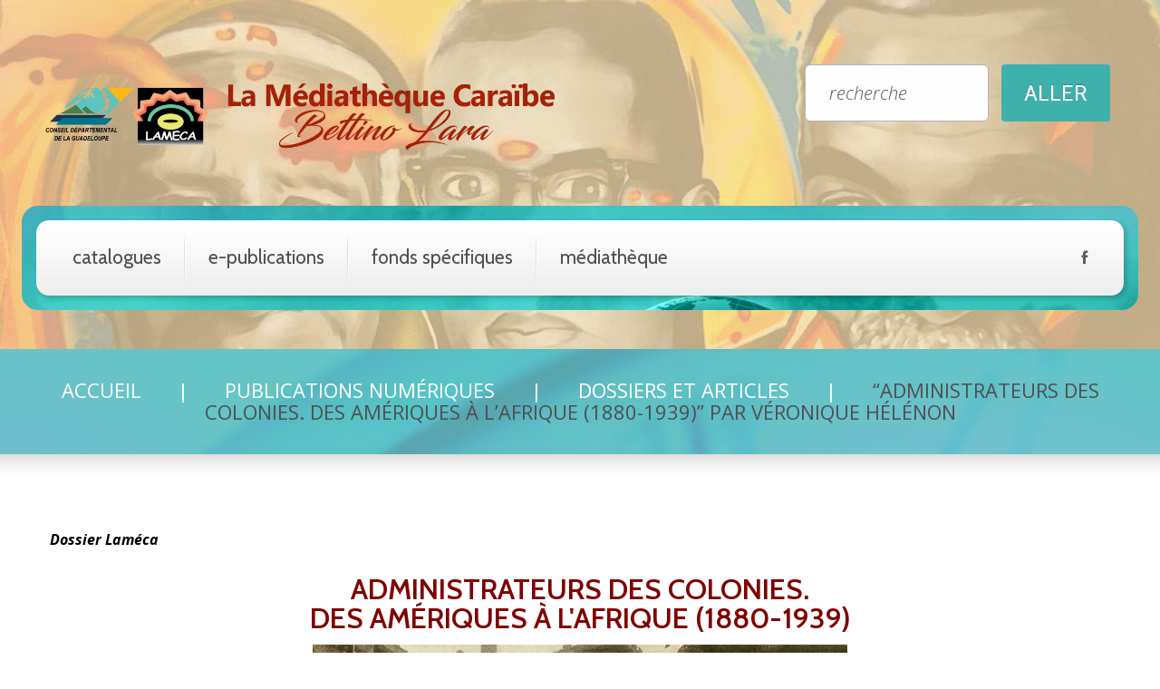

--- FILE ---
content_type: text/html; charset=UTF-8
request_url: http://www.lameca.org/publications-numeriques/dossiers-et-articles/administrateurs-des-colonies-des-ameriques-a-l-afrique-1880-1939/
body_size: 47150
content:
<!DOCTYPE html>
<!--[if lt IE 7 ]><html class="ie ie6" lang="fr-FR"> <![endif]-->
<!--[if IE 7 ]><html class="ie ie7" lang="fr-FR"> <![endif]-->
<!--[if IE 8 ]><html class="ie ie8" lang="fr-FR"> <![endif]-->
<!--[if IE 9 ]><html class="ie ie9" lang="fr-FR"> <![endif]-->
<!--[if (gt IE 9)|!(IE)]><!--><html lang="fr-FR"> <!--<![endif]-->
<head>
	<title>&#8220;Administrateurs des colonies. Des Amériques à l&#8217;Afrique (1880-1939)&#8221; par Véronique Hélénon  |  Médiathèque Caraïbe (Laméca)</title>
	<meta name="description" content=" &raquo; &#8220;Administrateurs des colonies. Des Amériques à l&#8217;Afrique (1880-1939)&#8221; par Véronique Hélénon | Portes ouvertes sur la Caraïbe !" />
	<meta charset="UTF-8" />
	<meta name="viewport" content="width=device-width, initial-scale=1.0">
	<link rel="profile" href="//gmpg.org/xfn/11" />
		<link rel="icon" href="http://www.lameca.org/wp-content/themes/theme55042/favicon.ico" type="image/x-icon" />
		<link rel="pingback" href="http://www.lameca.org/xmlrpc.php" />
	<link rel="alternate" type="application/rss+xml" title="Médiathèque Caraïbe (Laméca)" href="http://www.lameca.org/feed/" />
	<link rel="alternate" type="application/atom+xml" title="Médiathèque Caraïbe (Laméca)" href="http://www.lameca.org/feed/atom/" />
	<link rel="stylesheet" type="text/css" media="all" href="http://www.lameca.org/wp-content/themes/theme55042/bootstrap/css/bootstrap.css" />
	<link rel="stylesheet" type="text/css" media="all" href="http://www.lameca.org/wp-content/themes/theme55042/bootstrap/css/responsive.css" />
	<link rel="stylesheet" type="text/css" media="all" href="http://www.lameca.org/wp-content/themes/CherryFramework/css/camera.css" />
	<link rel="stylesheet" type="text/css" media="all" href="http://www.lameca.org/wp-content/themes/theme55042/style.css" />
	<meta name='robots' content='max-image-preview:large' />
<link rel='dns-prefetch' href='//maps.googleapis.com' />
<link rel='dns-prefetch' href='//netdna.bootstrapcdn.com' />
<link rel='dns-prefetch' href='//fonts.googleapis.com' />
<link rel="alternate" type="application/rss+xml" title="Médiathèque Caraïbe (Laméca) &raquo; Flux" href="http://www.lameca.org/feed/" />
<link rel="alternate" type="application/rss+xml" title="Médiathèque Caraïbe (Laméca) &raquo; Flux des commentaires" href="http://www.lameca.org/comments/feed/" />
<script type="text/javascript">
window._wpemojiSettings = {"baseUrl":"https:\/\/s.w.org\/images\/core\/emoji\/14.0.0\/72x72\/","ext":".png","svgUrl":"https:\/\/s.w.org\/images\/core\/emoji\/14.0.0\/svg\/","svgExt":".svg","source":{"concatemoji":"http:\/\/www.lameca.org\/wp-includes\/js\/wp-emoji-release.min.js?ver=6.1.9"}};
/*! This file is auto-generated */
!function(e,a,t){var n,r,o,i=a.createElement("canvas"),p=i.getContext&&i.getContext("2d");function s(e,t){var a=String.fromCharCode,e=(p.clearRect(0,0,i.width,i.height),p.fillText(a.apply(this,e),0,0),i.toDataURL());return p.clearRect(0,0,i.width,i.height),p.fillText(a.apply(this,t),0,0),e===i.toDataURL()}function c(e){var t=a.createElement("script");t.src=e,t.defer=t.type="text/javascript",a.getElementsByTagName("head")[0].appendChild(t)}for(o=Array("flag","emoji"),t.supports={everything:!0,everythingExceptFlag:!0},r=0;r<o.length;r++)t.supports[o[r]]=function(e){if(p&&p.fillText)switch(p.textBaseline="top",p.font="600 32px Arial",e){case"flag":return s([127987,65039,8205,9895,65039],[127987,65039,8203,9895,65039])?!1:!s([55356,56826,55356,56819],[55356,56826,8203,55356,56819])&&!s([55356,57332,56128,56423,56128,56418,56128,56421,56128,56430,56128,56423,56128,56447],[55356,57332,8203,56128,56423,8203,56128,56418,8203,56128,56421,8203,56128,56430,8203,56128,56423,8203,56128,56447]);case"emoji":return!s([129777,127995,8205,129778,127999],[129777,127995,8203,129778,127999])}return!1}(o[r]),t.supports.everything=t.supports.everything&&t.supports[o[r]],"flag"!==o[r]&&(t.supports.everythingExceptFlag=t.supports.everythingExceptFlag&&t.supports[o[r]]);t.supports.everythingExceptFlag=t.supports.everythingExceptFlag&&!t.supports.flag,t.DOMReady=!1,t.readyCallback=function(){t.DOMReady=!0},t.supports.everything||(n=function(){t.readyCallback()},a.addEventListener?(a.addEventListener("DOMContentLoaded",n,!1),e.addEventListener("load",n,!1)):(e.attachEvent("onload",n),a.attachEvent("onreadystatechange",function(){"complete"===a.readyState&&t.readyCallback()})),(e=t.source||{}).concatemoji?c(e.concatemoji):e.wpemoji&&e.twemoji&&(c(e.twemoji),c(e.wpemoji)))}(window,document,window._wpemojiSettings);
</script>
<style type="text/css">
img.wp-smiley,
img.emoji {
	display: inline !important;
	border: none !important;
	box-shadow: none !important;
	height: 1em !important;
	width: 1em !important;
	margin: 0 0.07em !important;
	vertical-align: -0.1em !important;
	background: none !important;
	padding: 0 !important;
}
</style>
	<link rel='stylesheet' id='flexslider-css' href='http://www.lameca.org/wp-content/plugins/cherry-plugin/lib/js/FlexSlider/flexslider.css?ver=2.2.0' type='text/css' media='all' />
<link rel='stylesheet' id='owl-carousel-css' href='http://www.lameca.org/wp-content/plugins/cherry-plugin/lib/js/owl-carousel/owl.carousel.css?ver=1.24' type='text/css' media='all' />
<link rel='stylesheet' id='owl-theme-css' href='http://www.lameca.org/wp-content/plugins/cherry-plugin/lib/js/owl-carousel/owl.theme.css?ver=1.24' type='text/css' media='all' />
<link rel='stylesheet' id='font-awesome-css' href='//netdna.bootstrapcdn.com/font-awesome/3.2.1/css/font-awesome.css?ver=3.2.1' type='text/css' media='all' />
<link rel='stylesheet' id='cherry-plugin-css' href='http://www.lameca.org/wp-content/plugins/cherry-plugin/includes/css/cherry-plugin.css?ver=1.2.7' type='text/css' media='all' />
<link rel='stylesheet' id='wp-block-library-css' href='http://www.lameca.org/wp-includes/css/dist/block-library/style.min.css?ver=6.1.9' type='text/css' media='all' />
<link rel='stylesheet' id='classic-theme-styles-css' href='http://www.lameca.org/wp-includes/css/classic-themes.min.css?ver=1' type='text/css' media='all' />
<style id='global-styles-inline-css' type='text/css'>
body{--wp--preset--color--black: #000000;--wp--preset--color--cyan-bluish-gray: #abb8c3;--wp--preset--color--white: #ffffff;--wp--preset--color--pale-pink: #f78da7;--wp--preset--color--vivid-red: #cf2e2e;--wp--preset--color--luminous-vivid-orange: #ff6900;--wp--preset--color--luminous-vivid-amber: #fcb900;--wp--preset--color--light-green-cyan: #7bdcb5;--wp--preset--color--vivid-green-cyan: #00d084;--wp--preset--color--pale-cyan-blue: #8ed1fc;--wp--preset--color--vivid-cyan-blue: #0693e3;--wp--preset--color--vivid-purple: #9b51e0;--wp--preset--gradient--vivid-cyan-blue-to-vivid-purple: linear-gradient(135deg,rgba(6,147,227,1) 0%,rgb(155,81,224) 100%);--wp--preset--gradient--light-green-cyan-to-vivid-green-cyan: linear-gradient(135deg,rgb(122,220,180) 0%,rgb(0,208,130) 100%);--wp--preset--gradient--luminous-vivid-amber-to-luminous-vivid-orange: linear-gradient(135deg,rgba(252,185,0,1) 0%,rgba(255,105,0,1) 100%);--wp--preset--gradient--luminous-vivid-orange-to-vivid-red: linear-gradient(135deg,rgba(255,105,0,1) 0%,rgb(207,46,46) 100%);--wp--preset--gradient--very-light-gray-to-cyan-bluish-gray: linear-gradient(135deg,rgb(238,238,238) 0%,rgb(169,184,195) 100%);--wp--preset--gradient--cool-to-warm-spectrum: linear-gradient(135deg,rgb(74,234,220) 0%,rgb(151,120,209) 20%,rgb(207,42,186) 40%,rgb(238,44,130) 60%,rgb(251,105,98) 80%,rgb(254,248,76) 100%);--wp--preset--gradient--blush-light-purple: linear-gradient(135deg,rgb(255,206,236) 0%,rgb(152,150,240) 100%);--wp--preset--gradient--blush-bordeaux: linear-gradient(135deg,rgb(254,205,165) 0%,rgb(254,45,45) 50%,rgb(107,0,62) 100%);--wp--preset--gradient--luminous-dusk: linear-gradient(135deg,rgb(255,203,112) 0%,rgb(199,81,192) 50%,rgb(65,88,208) 100%);--wp--preset--gradient--pale-ocean: linear-gradient(135deg,rgb(255,245,203) 0%,rgb(182,227,212) 50%,rgb(51,167,181) 100%);--wp--preset--gradient--electric-grass: linear-gradient(135deg,rgb(202,248,128) 0%,rgb(113,206,126) 100%);--wp--preset--gradient--midnight: linear-gradient(135deg,rgb(2,3,129) 0%,rgb(40,116,252) 100%);--wp--preset--duotone--dark-grayscale: url('#wp-duotone-dark-grayscale');--wp--preset--duotone--grayscale: url('#wp-duotone-grayscale');--wp--preset--duotone--purple-yellow: url('#wp-duotone-purple-yellow');--wp--preset--duotone--blue-red: url('#wp-duotone-blue-red');--wp--preset--duotone--midnight: url('#wp-duotone-midnight');--wp--preset--duotone--magenta-yellow: url('#wp-duotone-magenta-yellow');--wp--preset--duotone--purple-green: url('#wp-duotone-purple-green');--wp--preset--duotone--blue-orange: url('#wp-duotone-blue-orange');--wp--preset--font-size--small: 13px;--wp--preset--font-size--medium: 20px;--wp--preset--font-size--large: 36px;--wp--preset--font-size--x-large: 42px;--wp--preset--spacing--20: 0.44rem;--wp--preset--spacing--30: 0.67rem;--wp--preset--spacing--40: 1rem;--wp--preset--spacing--50: 1.5rem;--wp--preset--spacing--60: 2.25rem;--wp--preset--spacing--70: 3.38rem;--wp--preset--spacing--80: 5.06rem;}:where(.is-layout-flex){gap: 0.5em;}body .is-layout-flow > .alignleft{float: left;margin-inline-start: 0;margin-inline-end: 2em;}body .is-layout-flow > .alignright{float: right;margin-inline-start: 2em;margin-inline-end: 0;}body .is-layout-flow > .aligncenter{margin-left: auto !important;margin-right: auto !important;}body .is-layout-constrained > .alignleft{float: left;margin-inline-start: 0;margin-inline-end: 2em;}body .is-layout-constrained > .alignright{float: right;margin-inline-start: 2em;margin-inline-end: 0;}body .is-layout-constrained > .aligncenter{margin-left: auto !important;margin-right: auto !important;}body .is-layout-constrained > :where(:not(.alignleft):not(.alignright):not(.alignfull)){max-width: var(--wp--style--global--content-size);margin-left: auto !important;margin-right: auto !important;}body .is-layout-constrained > .alignwide{max-width: var(--wp--style--global--wide-size);}body .is-layout-flex{display: flex;}body .is-layout-flex{flex-wrap: wrap;align-items: center;}body .is-layout-flex > *{margin: 0;}:where(.wp-block-columns.is-layout-flex){gap: 2em;}.has-black-color{color: var(--wp--preset--color--black) !important;}.has-cyan-bluish-gray-color{color: var(--wp--preset--color--cyan-bluish-gray) !important;}.has-white-color{color: var(--wp--preset--color--white) !important;}.has-pale-pink-color{color: var(--wp--preset--color--pale-pink) !important;}.has-vivid-red-color{color: var(--wp--preset--color--vivid-red) !important;}.has-luminous-vivid-orange-color{color: var(--wp--preset--color--luminous-vivid-orange) !important;}.has-luminous-vivid-amber-color{color: var(--wp--preset--color--luminous-vivid-amber) !important;}.has-light-green-cyan-color{color: var(--wp--preset--color--light-green-cyan) !important;}.has-vivid-green-cyan-color{color: var(--wp--preset--color--vivid-green-cyan) !important;}.has-pale-cyan-blue-color{color: var(--wp--preset--color--pale-cyan-blue) !important;}.has-vivid-cyan-blue-color{color: var(--wp--preset--color--vivid-cyan-blue) !important;}.has-vivid-purple-color{color: var(--wp--preset--color--vivid-purple) !important;}.has-black-background-color{background-color: var(--wp--preset--color--black) !important;}.has-cyan-bluish-gray-background-color{background-color: var(--wp--preset--color--cyan-bluish-gray) !important;}.has-white-background-color{background-color: var(--wp--preset--color--white) !important;}.has-pale-pink-background-color{background-color: var(--wp--preset--color--pale-pink) !important;}.has-vivid-red-background-color{background-color: var(--wp--preset--color--vivid-red) !important;}.has-luminous-vivid-orange-background-color{background-color: var(--wp--preset--color--luminous-vivid-orange) !important;}.has-luminous-vivid-amber-background-color{background-color: var(--wp--preset--color--luminous-vivid-amber) !important;}.has-light-green-cyan-background-color{background-color: var(--wp--preset--color--light-green-cyan) !important;}.has-vivid-green-cyan-background-color{background-color: var(--wp--preset--color--vivid-green-cyan) !important;}.has-pale-cyan-blue-background-color{background-color: var(--wp--preset--color--pale-cyan-blue) !important;}.has-vivid-cyan-blue-background-color{background-color: var(--wp--preset--color--vivid-cyan-blue) !important;}.has-vivid-purple-background-color{background-color: var(--wp--preset--color--vivid-purple) !important;}.has-black-border-color{border-color: var(--wp--preset--color--black) !important;}.has-cyan-bluish-gray-border-color{border-color: var(--wp--preset--color--cyan-bluish-gray) !important;}.has-white-border-color{border-color: var(--wp--preset--color--white) !important;}.has-pale-pink-border-color{border-color: var(--wp--preset--color--pale-pink) !important;}.has-vivid-red-border-color{border-color: var(--wp--preset--color--vivid-red) !important;}.has-luminous-vivid-orange-border-color{border-color: var(--wp--preset--color--luminous-vivid-orange) !important;}.has-luminous-vivid-amber-border-color{border-color: var(--wp--preset--color--luminous-vivid-amber) !important;}.has-light-green-cyan-border-color{border-color: var(--wp--preset--color--light-green-cyan) !important;}.has-vivid-green-cyan-border-color{border-color: var(--wp--preset--color--vivid-green-cyan) !important;}.has-pale-cyan-blue-border-color{border-color: var(--wp--preset--color--pale-cyan-blue) !important;}.has-vivid-cyan-blue-border-color{border-color: var(--wp--preset--color--vivid-cyan-blue) !important;}.has-vivid-purple-border-color{border-color: var(--wp--preset--color--vivid-purple) !important;}.has-vivid-cyan-blue-to-vivid-purple-gradient-background{background: var(--wp--preset--gradient--vivid-cyan-blue-to-vivid-purple) !important;}.has-light-green-cyan-to-vivid-green-cyan-gradient-background{background: var(--wp--preset--gradient--light-green-cyan-to-vivid-green-cyan) !important;}.has-luminous-vivid-amber-to-luminous-vivid-orange-gradient-background{background: var(--wp--preset--gradient--luminous-vivid-amber-to-luminous-vivid-orange) !important;}.has-luminous-vivid-orange-to-vivid-red-gradient-background{background: var(--wp--preset--gradient--luminous-vivid-orange-to-vivid-red) !important;}.has-very-light-gray-to-cyan-bluish-gray-gradient-background{background: var(--wp--preset--gradient--very-light-gray-to-cyan-bluish-gray) !important;}.has-cool-to-warm-spectrum-gradient-background{background: var(--wp--preset--gradient--cool-to-warm-spectrum) !important;}.has-blush-light-purple-gradient-background{background: var(--wp--preset--gradient--blush-light-purple) !important;}.has-blush-bordeaux-gradient-background{background: var(--wp--preset--gradient--blush-bordeaux) !important;}.has-luminous-dusk-gradient-background{background: var(--wp--preset--gradient--luminous-dusk) !important;}.has-pale-ocean-gradient-background{background: var(--wp--preset--gradient--pale-ocean) !important;}.has-electric-grass-gradient-background{background: var(--wp--preset--gradient--electric-grass) !important;}.has-midnight-gradient-background{background: var(--wp--preset--gradient--midnight) !important;}.has-small-font-size{font-size: var(--wp--preset--font-size--small) !important;}.has-medium-font-size{font-size: var(--wp--preset--font-size--medium) !important;}.has-large-font-size{font-size: var(--wp--preset--font-size--large) !important;}.has-x-large-font-size{font-size: var(--wp--preset--font-size--x-large) !important;}
.wp-block-navigation a:where(:not(.wp-element-button)){color: inherit;}
:where(.wp-block-columns.is-layout-flex){gap: 2em;}
.wp-block-pullquote{font-size: 1.5em;line-height: 1.6;}
</style>
<link rel='stylesheet' id='cherry-lazy-load-css' href='http://www.lameca.org/wp-content/plugins/cherry-lazy-load/css/lazy-load.css?ver=1.1' type='text/css' media='all' />
<link rel='stylesheet' id='cherry-parallax-css' href='http://www.lameca.org/wp-content/plugins/cherry-parallax-plugin/css/parallax.css?ver=1.0.0' type='text/css' media='all' />
<link rel='stylesheet' id='contact-form-7-css' href='http://www.lameca.org/wp-content/plugins/contact-form-7/includes/css/styles.css?ver=5.7.2' type='text/css' media='all' />
<link rel='stylesheet' id='mc4wp-form-basic-css' href='http://www.lameca.org/wp-content/plugins/mailchimp-for-wp/assets/css/form-basic.css?ver=4.9.0' type='text/css' media='all' />
<link rel='stylesheet' id='theme55042-css' href='http://www.lameca.org/wp-content/themes/theme55042/main-style.css' type='text/css' media='all' />
<link rel='stylesheet' id='magnific-popup-css' href='http://www.lameca.org/wp-content/themes/CherryFramework/css/magnific-popup.css?ver=0.9.3' type='text/css' media='all' />
<link rel='stylesheet' id='tablepress-default-css' href='http://www.lameca.org/wp-content/plugins/tablepress/css/build/default.css?ver=2.0.4' type='text/css' media='all' />
<style id='tablepress-default-inline-css' type='text/css'>
.tablepress-id-4 tbody td{font-family:Verdana;font-size:12px;color:#000}.tablepress-id-4 .column-1,.tablepress-id-4 .column-2,.tablepress-id-4 .column-3{width:150px}
</style>
<link rel='stylesheet' id='options_typography_Cabin-css' href='//fonts.googleapis.com/css?family=Cabin&#038;subset=latin' type='text/css' media='all' />
<link rel='stylesheet' id='options_typography_Open+Sans-css' href='//fonts.googleapis.com/css?family=Open+Sans&#038;subset=latin' type='text/css' media='all' />
<script type='text/javascript' src='http://www.lameca.org/wp-content/themes/CherryFramework/js/jquery-1.7.2.min.js?ver=1.7.2' id='jquery-js'></script>
<script type='text/javascript' src='http://www.lameca.org/wp-content/plugins/cherry-plugin/lib/js/jquery.easing.1.3.js?ver=1.3' id='easing-js'></script>
<script type='text/javascript' src='http://www.lameca.org/wp-content/plugins/cherry-plugin/lib/js/elasti-carousel/jquery.elastislide.js?ver=1.2.7' id='elastislide-js'></script>
<script type='text/javascript' src='//maps.googleapis.com/maps/api/js?v=3.exp&#038;sensor=false&#038;ver=6.1.9' id='googlemapapis-js'></script>
<script type='text/javascript' src='http://www.lameca.org/wp-content/themes/theme55042/js/my_script.js?ver=1.0' id='custom_script-js'></script>
<script type='text/javascript' src='http://www.lameca.org/wp-content/themes/CherryFramework/js/jquery-migrate-1.2.1.min.js?ver=1.2.1' id='migrate-js'></script>
<script type='text/javascript' src='http://www.lameca.org/wp-includes/js/swfobject.js?ver=2.2-20120417' id='swfobject-js'></script>
<script type='text/javascript' src='http://www.lameca.org/wp-content/themes/CherryFramework/js/modernizr.js?ver=2.0.6' id='modernizr-js'></script>
<script type='text/javascript' src='http://www.lameca.org/wp-content/themes/CherryFramework/js/jflickrfeed.js?ver=1.0' id='jflickrfeed-js'></script>
<script type='text/javascript' src='http://www.lameca.org/wp-content/themes/CherryFramework/js/custom.js?ver=1.0' id='custom-js'></script>
<script type='text/javascript' src='http://www.lameca.org/wp-content/themes/CherryFramework/bootstrap/js/bootstrap.min.js?ver=2.3.0' id='bootstrap-js'></script>
<link rel="https://api.w.org/" href="http://www.lameca.org/wp-json/" /><link rel="alternate" type="application/json" href="http://www.lameca.org/wp-json/wp/v2/pages/11538" /><link rel="EditURI" type="application/rsd+xml" title="RSD" href="http://www.lameca.org/xmlrpc.php?rsd" />
<link rel="wlwmanifest" type="application/wlwmanifest+xml" href="http://www.lameca.org/wp-includes/wlwmanifest.xml" />
<meta name="generator" content="WordPress 6.1.9" />
<link rel="canonical" href="http://www.lameca.org/publications-numeriques/dossiers-et-articles/administrateurs-des-colonies-des-ameriques-a-l-afrique-1880-1939/" />
<link rel='shortlink' href='http://www.lameca.org/?p=11538' />
<link rel="alternate" type="application/json+oembed" href="http://www.lameca.org/wp-json/oembed/1.0/embed?url=http%3A%2F%2Fwww.lameca.org%2Fpublications-numeriques%2Fdossiers-et-articles%2Fadministrateurs-des-colonies-des-ameriques-a-l-afrique-1880-1939%2F" />
<link rel="alternate" type="text/xml+oembed" href="http://www.lameca.org/wp-json/oembed/1.0/embed?url=http%3A%2F%2Fwww.lameca.org%2Fpublications-numeriques%2Fdossiers-et-articles%2Fadministrateurs-des-colonies-des-ameriques-a-l-afrique-1880-1939%2F&#038;format=xml" />
<script>
 var system_folder = 'http://www.lameca.org/wp-content/themes/CherryFramework/admin/data_management/',
	 CHILD_URL ='http://www.lameca.org/wp-content/themes/theme55042',
	 PARENT_URL = 'http://www.lameca.org/wp-content/themes/CherryFramework', 
	 CURRENT_THEME = 'theme55042'</script>
<style type='text/css'>
.header { background-image:url(http://www.lameca.org/wp-content/uploads/2018/01/fresque-lameca1-1.jpg); background-repeat:repeat; background-position:top center; background-attachment:scroll; }

</style>
<style type='text/css'>
h1 { font: normal 32px/32px Cabin;  color:#545454; }
h2 { font: normal 32px/32px Cabin;  color:#545454; }
h3 { font: normal 32px/32px Cabin;  color:#545454; }
h4 { font: normal 30px/30px Cabin;  color:#1b8783; }
h5 { font: normal 22px/22px Cabin;  color:#3eb1ad; }
h6 { font: normal 12px/18px Cabin;  color:#333333; }
body { font-weight: normal;}
.logo_h__txt, .logo_link { font: normal 72px/72px Cabin;  color:#4b4a4e; }
.sf-menu > li > a { font: normal 21px/30px Cabin;  color:#4f4f4f; }
.nav.footer-nav a { font: bold 16px/24px Cabin;  color:#414141; }
</style>
<link rel="icon" href="http://www.lameca.org/wp-content/uploads/2017/10/cropped-icone-lameca-32x32.png" sizes="32x32" />
<link rel="icon" href="http://www.lameca.org/wp-content/uploads/2017/10/cropped-icone-lameca-192x192.png" sizes="192x192" />
<link rel="apple-touch-icon" href="http://www.lameca.org/wp-content/uploads/2017/10/cropped-icone-lameca-180x180.png" />
<meta name="msapplication-TileImage" content="http://www.lameca.org/wp-content/uploads/2017/10/cropped-icone-lameca-270x270.png" />
		<!--[if lt IE 9]>
		<div id="ie7-alert" style="width: 100%; text-align:center;">
			<img src="http://tmbhtest.com/images/ie7.jpg" alt="Upgrade IE 8" width="640" height="344" border="0" usemap="#Map" />
			<map name="Map" id="Map"><area shape="rect" coords="496,201,604,329" href="http://www.microsoft.com/windows/internet-explorer/default.aspx" target="_blank" alt="Download Interent Explorer" /><area shape="rect" coords="380,201,488,329" href="http://www.apple.com/safari/download/" target="_blank" alt="Download Apple Safari" /><area shape="rect" coords="268,202,376,330" href="http://www.opera.com/download/" target="_blank" alt="Download Opera" /><area shape="rect" coords="155,202,263,330" href="http://www.mozilla.com/" target="_blank" alt="Download Firefox" /><area shape="rect" coords="35,201,143,329" href="http://www.google.com/chrome" target="_blank" alt="Download Google Chrome" />
			</map>
		</div>
	<![endif]-->
	<!--[if gte IE 9]><!-->
		<script src="http://www.lameca.org/wp-content/themes/CherryFramework/js/jquery.mobile.customized.min.js" type="text/javascript"></script>
		<script type="text/javascript">
			jQuery(function(){
				jQuery('.sf-menu').mobileMenu({defaultText: "Accédez à ..."});
			});
		</script>
	<!--<![endif]-->
	<script type="text/javascript">
		// Init navigation menu
		jQuery(function(){
		// main navigation init
			jQuery('ul.sf-menu').superfish({
				delay: 1000, // the delay in milliseconds that the mouse can remain outside a sub-menu without it closing
				animation: {
					opacity: "show",
					height: "show"
				}, // used to animate the sub-menu open
				speed: "normal", // animation speed
				autoArrows: false, // generation of arrow mark-up (for submenu)
				disableHI: true // to disable hoverIntent detection
			});

		//Zoom fix
		//IPad/IPhone
			var viewportmeta = document.querySelector && document.querySelector('meta[name="viewport"]'),
				ua = navigator.userAgent,
				gestureStart = function () {
					viewportmeta.content = "width=device-width, minimum-scale=0.25, maximum-scale=1.6, initial-scale=1.0";
				},
				scaleFix = function () {
					if (viewportmeta && /iPhone|iPad/.test(ua) && !/Opera Mini/.test(ua)) {
						viewportmeta.content = "width=device-width, minimum-scale=1.0, maximum-scale=1.0";
						document.addEventListener("gesturestart", gestureStart, false);
					}
				};
			scaleFix();
		})
	</script>
	<!-- stick up menu -->
	<script type="text/javascript">
		jQuery(document).ready(function(){
			if(!device.mobile() && !device.tablet()){
				jQuery('header.header .header_container').tmStickUp({
					correctionSelector: jQuery('#wpadminbar')
				,	listenSelector: jQuery('.listenSelector')
				,	active: true				,	pseudo: true				});
			}
		})
	</script>
</head>

<body class="page-template page-template-page-fullwidth page-template-page-fullwidth-php page page-id-11538 page-parent page-child parent-pageid-101">
	<div id="motopress-main" class="main-holder">
		<!--Begin #motopress-main-->
		<header class="motopress-wrapper header">
			<div class="container">
				<div class="row">
					<div class="span12" data-motopress-wrapper-file="wrapper/wrapper-header.php" data-motopress-wrapper-type="header" data-motopress-id="6976f32884c83">
						
<div class="row">
	<div class="span6" data-motopress-type="static" data-motopress-static-file="static/static-logo.php">
		<!-- BEGIN LOGO -->
<div class="logo pull-left">
									<a href="http://www.lameca.org/" class="logo_h logo_h__img"><img src="http://www.lameca.org/wp-content/uploads/2018/04/logo-lamecamediatheque-ok.png" alt="Médiathèque Caraïbe (Laméca)" title="Portes ouvertes sur la Caraïbe !"></a>
						<p class="logo_tagline">Portes ouvertes sur la Caraïbe !</p><!-- Site Tagline -->
	</div>
<!-- END LOGO -->	</div>
	<div class="span6 hidden-phone" data-motopress-type="static" data-motopress-static-file="static/static-search.php">
		<!-- BEGIN SEARCH FORM -->
	<div class="search-form search-form__h hidden-phone clearfix">
		<form id="search-header" class="navbar-form pull-right" method="get" action="http://www.lameca.org/" accept-charset="utf-8">
			<input type="text" name="s" placeholder="recherche" class="search-form_it">
			<input type="submit" value="aller" id="search-form_is" class="search-form_is btn btn-primary">
		</form>
	</div>
<!-- END SEARCH FORM -->	</div>
</div>

<div class="spacer"></div>

<div class="header_container">
	<div class="header_block">
		<div class="row">
			<div class="span9" data-motopress-type="static" data-motopress-static-file="static/static-nav.php">
				<!-- BEGIN MAIN NAVIGATION -->
<nav class="nav nav__primary clearfix">
<ul id="topnav" class="sf-menu"><li id="menu-item-8941" class="menu-item menu-item-type-custom menu-item-object-custom menu-item-has-children"><a href="http://bibliotheques.cd971.fr/in">catalogues</a>
<ul class="sub-menu">
	<li id="menu-item-9028" class="menu-item menu-item-type-custom menu-item-object-custom"><a href="http://bibliotheques.cd971.fr/in">Laméca</a></li>
	<li id="menu-item-5980" class="menu-item menu-item-type-custom menu-item-object-custom"><a href="https://guadeloupe.mediatheques.fr/">Médiathèque Numérique de Guadeloupe</a></li>
</ul>
</li>
<li id="menu-item-3476" class="menu-item menu-item-type-post_type menu-item-object-page current-page-ancestor menu-item-has-children"><a href="http://www.lameca.org/publications-numeriques/">e-Publications</a>
<ul class="sub-menu">
	<li id="menu-item-2061" class="menu-item menu-item-type-post_type menu-item-object-page current-page-ancestor"><a href="http://www.lameca.org/publications-numeriques/dossiers-et-articles/">Dossiers et articles</a></li>
	<li id="menu-item-3559" class="menu-item menu-item-type-post_type menu-item-object-page"><a href="http://www.lameca.org/publications-numeriques/conferences-audio/">Conférences audio</a></li>
	<li id="menu-item-3613" class="menu-item menu-item-type-post_type menu-item-object-page"><a href="http://www.lameca.org/publications-numeriques/interviews-audio/">Interviews audio</a></li>
	<li id="menu-item-3588" class="menu-item menu-item-type-post_type menu-item-object-page"><a href="http://www.lameca.org/publications-numeriques/expositions-lameca/">Expositions Laméca</a></li>
</ul>
</li>
<li id="menu-item-9239" class="menu-item menu-item-type-custom menu-item-object-custom menu-item-has-children"><a href="http://www.lameca.org/fonds-pale-pou-sonje/">Fonds spécifiques</a>
<ul class="sub-menu">
	<li id="menu-item-12311" class="menu-item menu-item-type-post_type menu-item-object-page"><a href="http://www.lameca.org/publications-numeriques/interviews-audio/recueil-des-memoires-de-1967/">Fonds Mémoires de 1967</a></li>
	<li id="menu-item-2387" class="menu-item menu-item-type-post_type menu-item-object-page"><a href="http://www.lameca.org/fonds-pale-pou-sonje/">Fonds Palé Pou Sonjé</a></li>
	<li id="menu-item-5366" class="menu-item menu-item-type-post_type menu-item-object-page"><a href="http://www.lameca.org/publications-numeriques/expositions-lameca/">Expositions Laméca</a></li>
	<li id="menu-item-2386" class="menu-item menu-item-type-post_type menu-item-object-page"><a href="http://www.lameca.org/fonds-maryse-conde/">Fonds Maryse Condé</a></li>
	<li id="menu-item-2384" class="menu-item menu-item-type-post_type menu-item-object-page"><a href="http://www.lameca.org/fonds-rosan-girard/">Fonds Rosan Girard</a></li>
	<li id="menu-item-2385" class="menu-item menu-item-type-post_type menu-item-object-page"><a href="http://www.lameca.org/fonds-casa-de-las-americas/">Fonds Casa de Las Americas</a></li>
	<li id="menu-item-2862" class="menu-item menu-item-type-post_type menu-item-object-page"><a href="http://www.lameca.org/fonds-alan-lomax/">Fonds Alan Lomax</a></li>
	<li id="menu-item-2395" class="menu-item menu-item-type-post_type menu-item-object-page"><a href="http://www.lameca.org/fonds-disques-vinyles/">Fonds Disques vinyles</a></li>
</ul>
</li>
<li id="menu-item-5371" class="menu-item menu-item-type-post_type menu-item-object-page menu-item-has-children"><a href="http://www.lameca.org/mediatheque/">Médiathèque</a>
<ul class="sub-menu">
	<li id="menu-item-9241" class="menu-item menu-item-type-custom menu-item-object-custom menu-item-has-children"><a href="http://www.lameca.org/mediatheque/le-projet/">L&#8217;établissement</a>
	<ul class="sub-menu">
		<li id="menu-item-2343" class="menu-item menu-item-type-post_type menu-item-object-page"><a href="http://www.lameca.org/mediatheque/le-projet/">Le projet</a></li>
		<li id="menu-item-2342" class="menu-item menu-item-type-post_type menu-item-object-page"><a href="http://www.lameca.org/mediatheque/bettino-lara/">Bettino Lara</a></li>
		<li id="menu-item-2341" class="menu-item menu-item-type-post_type menu-item-object-page"><a href="http://www.lameca.org/mediatheque/le-batiment/">Le bâtiment</a></li>
	</ul>
</li>
	<li id="menu-item-2363" class="menu-item menu-item-type-post_type menu-item-object-page menu-item-has-children"><a href="http://www.lameca.org/mediatheque/activites-et-manifestations/">Activités et manifestations</a>
	<ul class="sub-menu">
		<li id="menu-item-2366" class="menu-item menu-item-type-post_type menu-item-object-page"><a href="http://www.lameca.org/mediatheque/activites-et-manifestations/heure-du-conte/">Heure du conte</a></li>
		<li id="menu-item-2364" class="menu-item menu-item-type-post_type menu-item-object-page"><a href="http://www.lameca.org/mediatheque/activites-et-manifestations/club-decoute/">Club d’écoute</a></li>
		<li id="menu-item-9262" class="menu-item menu-item-type-post_type menu-item-object-page"><a href="http://www.lameca.org/mediatheque/activites-et-manifestations/cine-club-lameca/">Ciné-club Laméca</a></li>
		<li id="menu-item-2368" class="menu-item menu-item-type-post_type menu-item-object-page"><a href="http://www.lameca.org/mediatheque/activites-et-manifestations/mois-du-film-documentaire/">Mois du Film Documentaire</a></li>
		<li id="menu-item-2367" class="menu-item menu-item-type-post_type menu-item-object-page"><a href="http://www.lameca.org/mediatheque/activites-et-manifestations/opli-bel-vakans/">Opli bèl vakans   </a></li>
	</ul>
</li>
	<li id="menu-item-2302" class="menu-item menu-item-type-post_type menu-item-object-page menu-item-has-children"><a href="http://www.lameca.org/mediatheque/fenetre-sur/">Fenêtre sur… (partenaires)</a>
	<ul class="sub-menu">
		<li id="menu-item-2907" class="menu-item menu-item-type-custom menu-item-object-custom"><a href="http://ecrivainsdelacaraibe.com/">ecrivains de la caraïbe</a></li>
		<li id="menu-item-2908" class="menu-item menu-item-type-custom menu-item-object-custom"><a href="http://www.repriz-cmdtp.org/">rèpriz</a></li>
		<li id="menu-item-2909" class="menu-item menu-item-type-custom menu-item-object-custom"><a href="http://www.casa.co.cu/">casa de las americas</a></li>
		<li id="menu-item-2910" class="menu-item menu-item-type-custom menu-item-object-custom"><a href="http://www.gensdelacaraibe.org/">gens de la caraïbe</a></li>
		<li id="menu-item-2911" class="menu-item menu-item-type-custom menu-item-object-custom"><a href="http://www.manioc.org/">manioc.org</a></li>
		<li id="menu-item-2912" class="menu-item menu-item-type-custom menu-item-object-custom"><a href="https://acuril.org/">acuril</a></li>
	</ul>
</li>
	<li id="menu-item-9242" class="menu-item menu-item-type-custom menu-item-object-custom menu-item-has-children"><a href="http://www.lameca.org/mediatheque/horaires/">Infos pratiques</a>
	<ul class="sub-menu">
		<li id="menu-item-2314" class="menu-item menu-item-type-post_type menu-item-object-page"><a href="http://www.lameca.org/mediatheque/horaires/">Horaires</a></li>
		<li id="menu-item-2408" class="menu-item menu-item-type-post_type menu-item-object-page"><a href="http://www.lameca.org/mediatheque/sinscrire-et-emprunter/">S’inscrire et emprunter</a></li>
		<li id="menu-item-2318" class="menu-item menu-item-type-post_type menu-item-object-page"><a href="http://www.lameca.org/contacts/">Contacts</a></li>
	</ul>
</li>
</ul>
</li>
</ul></nav><!-- END MAIN NAVIGATION -->			</div>
			<!-- Social Links -->
			<div class="span3" data-motopress-type="static" data-motopress-static-file="static/static-social-networks.php">
				<div class="social-nets-wrapper"><ul class="social">
	<li><a href="https://www.facebook.com/lameca971" title="facebook"><img src="http://www.lameca.org/wp-content/themes/theme55042/images/social/facebook.png" alt="facebook"></a></li></ul></div>
			</div>
			<!-- /Social Links -->
		</div>
	</div>
</div>

					</div>
				</div>
			</div>
		</header>
<div class="motopress-wrapper content-holder clearfix">
	<div class="container">
		<div class="row">
			<div class="span12" data-motopress-wrapper-file="page-fullwidth.php" data-motopress-wrapper-type="content">
				<div class="row">
					<div class="span12" data-motopress-type="static" data-motopress-static-file="static/static-title.php">
						<section class="title-section">
	<h1 class="title-header">
					&#8220;Administrateurs des colonies. Des Amériques à l&#8217;Afrique (1880-1939)&#8221; par Véronique Hélénon	</h1>
				<!-- BEGIN BREADCRUMBS-->
			<ul class="breadcrumb breadcrumb__t"><li><a href="http://www.lameca.org">Accueil</a></li><li class="divider"></li><li><a href="http://www.lameca.org/publications-numeriques/">Publications numériques</a></li> <li class="divider"></li> <li><a href="http://www.lameca.org/publications-numeriques/dossiers-et-articles/">Dossiers et articles</a></li> <li class="divider"></li> <li class="active">&#8220;Administrateurs des colonies. Des Amériques à l&#8217;Afrique (1880-1939)&#8221; par Véronique Hélénon</li></ul>			<!-- END BREADCRUMBS -->
	</section><!-- .title-section -->
					</div>
				</div>
				<div id="content" class="row">
					<div class="span12" data-motopress-type="loop" data-motopress-loop-file="loop/loop-page.php">
							<div id="post-11538" class="page post-11538 type-page status-publish hentry">
		<p><em><strong><span style="color: #000000;">Dossier Laméca</span></strong></em></p>
<h1 style="text-align: center;"><span style="color: #800000;">Administrateurs des colonies.<br />
Des Amériques à l'Afrique (1880-1939)</span></h1>
<div id="attachment_11542" style="width: 600px" class="wp-caption aligncenter"><img aria-describedby="caption-attachment-11542" decoding="async" class="size-full wp-image-11542" src="http://www.lameca.org/wp-content/uploads/2020/09/Helenon-2020_Ecole-Coloniale-Paris.jpg" alt="" width="590" height="365" srcset="http://www.lameca.org/wp-content/uploads/2020/09/Helenon-2020_Ecole-Coloniale-Paris.jpg 590w, http://www.lameca.org/wp-content/uploads/2020/09/Helenon-2020_Ecole-Coloniale-Paris-300x186.jpg 300w" sizes="(max-width: 590px) 100vw, 590px" /><p id="caption-attachment-11542" class="wp-caption-text">L'Ecole Coloniale (1887-1959), 2 avenue de l'Observatoire, Paris 6ème.</p></div>
<p style="text-align: center;"><a href="http://www.lameca.org/publications-numeriques/dossiers-et-articles/administrateurs-des-colonies-des-antilles-a-l-afrique-1880-1939/1-l-administration-coloniale-au-centre-des-evolutions-economiques-et-sociales-apres-la-periode-esclavagiste/"><strong>1. L’administration coloniale au centre des évolutions économiques et sociales après la période esclavagiste</strong></a><br />
<a href="http://www.lameca.org/publications-numeriques/dossiers-et-articles/administrateurs-des-colonies-des-antilles-a-l-afrique-1880-1939/2-ladministration-coloniale-des-logiques-multiples/"><strong>2. L'administration coloniale, des logiques multiples</strong></a><br />
<a href="http://www.lameca.org/publications-numeriques/dossiers-et-articles/administrateurs-des-colonies-des-antilles-a-l-afrique-1880-1939/3-felix-eboue-rene-maran-camille-mortenol-des-figures-emblematiques/"><strong>3. Félix Eboué, René Maran, Camille Mortenol... des figures emblématiques</strong></a><br />
<a href="http://www.lameca.org/publications-numeriques/dossiers-et-articles/administrateurs-des-colonies-des-antilles-a-l-afrique-1880-1939/liste-des-administrateurs-coloniaux-de-martinique-guadeloupe-et-guyane-nommes-en-afrique-entre-1880-et-1939/"><em>Liste des administrateurs coloniaux originaires de Martinique, Guadeloupe et Guyane nommés en Afrique entre 1880 et 1939</em></a><br />
<a href="http://www.lameca.org/publications-numeriques/dossiers-et-articles/administrateurs-des-colonies-des-ameriques-a-l-afrique-1880-1939/bibliographie/"><em>Bibliographie</em></a></p>
<p>&nbsp;</p>
<p style="text-align: center;"><span style="color: #000000;"><b style="color: #000000;">par Dr Véronique Hélénon<br />
</b><span style="color: #808080;">Historienne, spécialiste de l’histoire de la diaspora africaine.</span></span></p>
<p style="text-align: center;"><span style="color: #000000;"><b style="color: #000000;"> </b></span></p>
<p style="text-align: center;"><span style="color: #808080;">© Médiathèque Caraïbe / Conseil Départemental de la Guadeloupe, mars 2021</span></p>
		<div class="clear"></div>
		<!--.pagination-->
	</div><!--post-->
					</div>
				</div>
			</div>
		</div>
	</div>
</div>

		<footer class="motopress-wrapper footer">
			<div class="container">
				<div class="row">
					<div class="span12" data-motopress-wrapper-file="wrapper/wrapper-footer.php" data-motopress-wrapper-type="footer" data-motopress-id="6976f3289335a">
						
<div class="footer-widgets">
	<div class="row">
		<div class="span4" data-motopress-type="dynamic-sidebar" data-motopress-sidebar-id="footer-sidebar-1">
			<div class="footer_widget_1"><div id="social_networks-5">
		<!-- BEGIN SOCIAL NETWORKS -->
		
		<ul class="social social__row clearfix unstyled">

								<li class="social_li">
				<a class="social_link social_link__facebook" rel="tooltip" data-original-title="" href="https://www.facebook.com/pg/LAMECA971" target="_blank">
											<span class="social_ico"><img src="http://www.lameca.org/wp-content/themes/theme55042/images/icons/facebook.png" alt=""></span>
									</a>
			</li>
											<li class="social_li">
				<a class="social_link social_link__twitter" rel="tooltip" data-original-title="" href="https://twitter.com/lameca971" target="_blank">
											<span class="social_ico"><img src="http://www.lameca.org/wp-content/themes/theme55042/images/icons/twitter.png" alt=""></span>
									</a>
			</li>
																															<li class="social_li">
				<a class="social_link social_link__youtube" rel="tooltip" data-original-title="" href="https://www.youtube.com/channel/UC47XPOEGWnzGHHna4w8plrA" target="_blank">
											<span class="social_ico"><img src="http://www.lameca.org/wp-content/themes/theme55042/images/icons/youtube.png" alt=""></span>
									</a>
			</li>
										
		</ul>
		<!-- END SOCIAL NETWORKS -->
		</div></div>
		</div>
		<div class="span8" data-motopress-type="dynamic-sidebar" data-motopress-sidebar-id="footer-sidebar-2">
			<div class="footer_widget_2"><div id="text-8"><h4>Abonnez-vous à La lettre d&#8217;information de la Médiathèque Caraïbe (Laméca)</h4>			<div class="textwidget"><script>(function() {
	window.mc4wp = window.mc4wp || {
		listeners: [],
		forms: {
			on: function(evt, cb) {
				window.mc4wp.listeners.push(
					{
						event   : evt,
						callback: cb
					}
				);
			}
		}
	}
})();
</script><!-- Mailchimp for WordPress v4.9.0 - https://wordpress.org/plugins/mailchimp-for-wp/ --><form id="mc4wp-form-1" class="mc4wp-form mc4wp-form-2411 mc4wp-form-basic" method="post" data-id="2411" data-name="Formulaire d&#039;inscription par défaut" ><div class="mc4wp-form-fields"><p>
	<label>Email address: </label>
	<input type="email" id="mc4wp_email" name="EMAIL" placeholder=" e-mail" required />
</p>

<p>
	<input type="submit" value="s'inscrire" />
</p></div><label style="display: none !important;">Laissez ce champ vide si vous êtes humain : <input type="text" name="_mc4wp_honeypot" value="" tabindex="-1" autocomplete="off" /></label><input type="hidden" name="_mc4wp_timestamp" value="1769403176" /><input type="hidden" name="_mc4wp_form_id" value="2411" /><input type="hidden" name="_mc4wp_form_element_id" value="mc4wp-form-1" /><div class="mc4wp-response"></div></form><!-- / Mailchimp for WordPress Plugin -->
</div>
		</div></div>
		</div>
	</div>
</div>

<div class="copyright">
	<div class="row">
		<div class="span4" data-motopress-type="static" data-motopress-static-file="static/static-footer-text.php">
			<div id="footer-text" class="footer-text">
	
			© Médiathèque Caraïbe (Laméca), 1999-2026		</div>		</div>
		<div class="span8" data-motopress-type="static" data-motopress-static-file="static/static-footer-nav.php">
					</div>
	</div>
</div>

					</div>
				</div>
			</div>
		</footer>
		<!--End #motopress-main-->
	</div>
	<div id="back-top-wrapper" class="visible-desktop">
		<p id="back-top">
			<a href="#top"><span></span></a>		</p>
	</div>
		<script>(function() {function maybePrefixUrlField () {
  const value = this.value.trim()
  if (value !== '' && value.indexOf('http') !== 0) {
    this.value = 'http://' + value
  }
}

const urlFields = document.querySelectorAll('.mc4wp-form input[type="url"]')
for (let j = 0; j < urlFields.length; j++) {
  urlFields[j].addEventListener('blur', maybePrefixUrlField)
}
})();</script><script type='text/javascript' src='http://www.lameca.org/wp-content/plugins/cherry-plugin/lib/js/FlexSlider/jquery.flexslider-min.js?ver=2.2.2' id='flexslider-js'></script>
<script type='text/javascript' id='cherry-plugin-js-extra'>
/* <![CDATA[ */
var items_custom = [[0,1],[480,2],[768,3],[980,4],[1170,5]];
/* ]]> */
</script>
<script type='text/javascript' src='http://www.lameca.org/wp-content/plugins/cherry-plugin/includes/js/cherry-plugin.js?ver=1.2.7' id='cherry-plugin-js'></script>
<script type='text/javascript' src='http://www.lameca.org/wp-content/plugins/cherry-lazy-load/js/cherry.lazy-load.js?ver=1.1' id='cherry-lazy-load-js'></script>
<script type='text/javascript' src='http://www.lameca.org/wp-content/plugins/cherry-lazy-load/js/device.min.js?ver=1.0.0' id='device-check-js'></script>
<script type='text/javascript' src='http://www.lameca.org/wp-content/plugins/cherry-parallax-plugin/js/jquery.mousewheel.min.js?ver=3.0.6' id='mousewheel-js'></script>
<script type='text/javascript' src='http://www.lameca.org/wp-content/plugins/cherry-parallax-plugin/js/jquery.simplr.smoothscroll.min.js?ver=1.0' id='smoothscroll-js'></script>
<script type='text/javascript' src='http://www.lameca.org/wp-content/plugins/cherry-parallax-plugin/js/cherry.apiloader.js?ver=1.0' id='cherry-apiloader-js'></script>
<script type='text/javascript' src='http://www.lameca.org/wp-content/plugins/cherry-parallax-plugin/js/cherry.parallax.js?ver=1.0.0' id='cherry-parallax-js'></script>
<script type='text/javascript' src='http://www.lameca.org/wp-content/plugins/contact-form-7/includes/swv/js/index.js?ver=5.7.2' id='swv-js'></script>
<script type='text/javascript' id='contact-form-7-js-extra'>
/* <![CDATA[ */
var wpcf7 = {"api":{"root":"http:\/\/www.lameca.org\/wp-json\/","namespace":"contact-form-7\/v1"}};
/* ]]> */
</script>
<script type='text/javascript' src='http://www.lameca.org/wp-content/plugins/contact-form-7/includes/js/index.js?ver=5.7.2' id='contact-form-7-js'></script>
<script type='text/javascript' src='http://www.lameca.org/wp-content/themes/CherryFramework/js/superfish.js?ver=1.5.3' id='superfish-js'></script>
<script type='text/javascript' src='http://www.lameca.org/wp-content/themes/CherryFramework/js/jquery.mobilemenu.js?ver=1.0' id='mobilemenu-js'></script>
<script type='text/javascript' src='http://www.lameca.org/wp-content/themes/CherryFramework/js/jquery.magnific-popup.min.js?ver=0.9.3' id='magnific-popup-js'></script>
<script type='text/javascript' src='http://www.lameca.org/wp-content/themes/CherryFramework/js/jplayer.playlist.min.js?ver=2.3.0' id='playlist-js'></script>
<script type='text/javascript' src='http://www.lameca.org/wp-content/themes/CherryFramework/js/jquery.jplayer.min.js?ver=2.6.0' id='jplayer-js'></script>
<script type='text/javascript' src='http://www.lameca.org/wp-content/themes/CherryFramework/js/tmstickup.js?ver=1.0.0' id='tmstickup-js'></script>
<script type='text/javascript' src='http://www.lameca.org/wp-content/themes/CherryFramework/js/device.min.js?ver=1.0.0' id='device-js'></script>
<script type='text/javascript' src='http://www.lameca.org/wp-content/themes/CherryFramework/js/jquery.zaccordion.min.js?ver=2.1.0' id='zaccordion-js'></script>
<script type='text/javascript' src='http://www.lameca.org/wp-content/themes/CherryFramework/js/camera.min.js?ver=1.3.4' id='camera-js'></script>
<script type='text/javascript' defer src='http://www.lameca.org/wp-content/plugins/mailchimp-for-wp/assets/js/forms.js?ver=4.9.0' id='mc4wp-forms-api-js'></script>
			<script type="text/javascript">
				deleteCookie('cf-cookie-banner');
			</script>
			 <!-- this is used by many Wordpress features and for plugins to work properly -->
</body>
</html>

--- FILE ---
content_type: text/css
request_url: http://www.lameca.org/wp-content/themes/theme55042/main-style.css
body_size: 67205
content:
@import url("../CherryFramework/style.css");
@import url(//fonts.googleapis.com/css?family=Cabin:400,500,600,700);
@import url(//fonts.googleapis.com/css?family=Open+Sans:300,300italic,400,400italic,600,600italic,700,700italic,800,800italic);
@media (max-width: 767px) {
	body { padding:0; }
}
.main-holder { overflow:hidden; }
.main-holder input[type="text"], .main-holder input[type="email"], .main-holder input[type="tel"], .main-holder textarea {
	background:#fefefe;
	min-height:29px;
	margin:0;
	padding:16px 23px 16px 23px !important;
	border:1px solid #b4b4b4 !important;
	-webkit-border-radius:6px;
	-moz-border-radius:6px;
	border-radius:6px;
	-webkit-box-shadow:none;
	-moz-box-shadow:none;
	box-shadow:none;
	resize:none;
	line-height:29px !important;
	font-family:'Open Sans', sans-serif;
	font-size:20px;
	font-weight:300;
	font-style:italic;
	text-indent:3px;
	color:#565656 !important;
}
.main-holder input[type="text"]::-moz-placeholder, .main-holder input[type="email"]::-moz-placeholder, .main-holder input[type="tel"]::-moz-placeholder, .main-holder textarea::-moz-placeholder { color:#565656; }
.main-holder input[type="text"]::-ms-input-placeholder, .main-holder input[type="email"]::-ms-input-placeholder, .main-holder input[type="tel"]::-ms-input-placeholder, .main-holder textarea::-ms-input-placeholder { color:#565656; }
.main-holder input[type="text"]::-webkit-input-placeholder, .main-holder input[type="email"]::-webkit-input-placeholder, .main-holder input[type="tel"]::-webkit-input-placeholder, .main-holder textarea::-webkit-input-placeholder { color:#565656; }
.main-holder input[type="text"]:-moz-placeholder, .main-holder input[type="email"]:-moz-placeholder, .main-holder input[type="tel"]:-moz-placeholder, .main-holder textarea:-moz-placeholder { color:#565656; }
.main-holder input[type="text"]:-ms-input-placeholder, .main-holder input[type="email"]:-ms-input-placeholder, .main-holder input[type="tel"]:-ms-input-placeholder, .main-holder textarea:-ms-input-placeholder { color:#565656; }
.main-holder input[type="text"]::-webkit-input-placeholder, .main-holder input[type="email"]::-webkit-input-placeholder, .main-holder input[type="tel"]::-webkit-input-placeholder, .main-holder textarea::-webkit-input-placeholder { color:#565656; }
.main-holder textarea { line-height:26px; }
.main-holder input[type="submit"], .main-holder input[type="reset"] {
	background:#3eb1ad;
	height:63px;
	margin:0 15px 0 0;
	padding:0 36px 0 36px;
	border:none;
	-webkit-border-radius:4px;
	-moz-border-radius:4px;
	border-radius:4px;
	-webkit-box-shadow:none;
	-moz-box-shadow:none;
	box-shadow:none;
	-webkit-transition:0.8s;
	-moz-transition:0.8s;
	-o-transition:0.8s;
	transition:0.8s;
	font-family:'Cabin', sans-serif;
	font-size:24px;
	font-weight:400;
	text-transform:uppercase;
	color:#fefefe;
}
@media (max-width: 480px) {
	.main-holder input[type="submit"], .main-holder input[type="reset"] { padding:0 20px 0 20px; }
}
.main-holder input[type="submit"]:focus, .main-holder input[type="reset"]:focus {
	background:#3eb1ad;
	-webkit-box-shadow:none;
	-moz-box-shadow:none;
	box-shadow:none;
	-webkit-transition:0.4s;
	-moz-transition:0.4s;
	-o-transition:0.4s;
	transition:0.4s;
	color:#fff;
}
.main-holder input[type="submit"]:hover, .main-holder input[type="reset"]:hover {
	background:#414141;
	-webkit-box-shadow:none;
	-moz-box-shadow:none;
	box-shadow:none;
	-webkit-transition:0.4s;
	-moz-transition:0.4s;
	-o-transition:0.4s;
	transition:0.4s;
	color:#fff;
}
.main-holder .search-form input[type="text"] { width:155px; }
@media (min-width: 980px) and (max-width: 1199px) {
	.main-holder .search-form input[type="text"] { width:100px; }
}
@media (min-width: 768px) and (max-width: 979px) {
	.main-holder .search-form input[type="text"] { width:80px; }
}
@media (max-width: 480px) {
	.main-holder .search-form input[type="text"] { width:120px; }
}
.main-holder .search-form input[type="submit"] {
	margin:0 0 0 10px;
	padding-right:25px;
	padding-left:25px;
}
@media (min-width: 980px) and (max-width: 1199px) {
	.main-holder .search-form input[type="submit"] {
		padding-right:20px;
		padding-left:20px;
	}
}
@media (min-width: 768px) and (max-width: 979px) {
	.main-holder .search-form input[type="submit"] {
		padding-right:13px;
		padding-left:13px;
		font-size:13px;
	}
}
@media (max-width: 480px) {
	.main-holder .search-form input[type="submit"] {
		padding-right:13px;
		padding-left:13px;
		font-size:13px;
	}
}
h1 {
	font-weight:600 !important;
	text-transform:uppercase;
}
h1 a {
	text-decoration:none;
	color:#545454;
}
h1 a:focus {
	text-decoration:none;
	color:#545454;
}
h1 a:hover {
	text-decoration:none;
	color:#3eb1ad;
}
h2 {
	margin-bottom:49px;
	font-weight:600 !important;
	text-align:center;
	text-transform:uppercase;
}
h2 a {
	text-decoration:none;
	color:#545454;
}
h2 a:focus {
	text-decoration:none;
	color:#545454;
}
h2 a:hover {
	text-decoration:none;
	color:#3eb1ad;
}
h2 strong {
	display:block;
	padding:0 0 7px 0;
	font-weight:600 !important;
}
h3 {
	margin-bottom:49px;
	font-weight:600 !important;
	text-align:center;
	text-transform:uppercase;
}
h3 a {
	text-decoration:none;
	color:#545454;
}
h3 a:focus {
	text-decoration:none;
	color:#545454;
}
h3 a:hover {
	text-decoration:none;
	color:#3eb1ad;
}
h5 { text-transform:uppercase; }
h5 a {
	text-decoration:none;
	color:#3eb1ad;
}
h5 a:focus {
	text-decoration:none;
	color:#3eb1ad;
}
h5 a:hover {
	text-decoration:none;
	color:#4e82c0;
}
p { margin:0 0 26px 0; }
a {
	-webkit-transition:0.8s;
	-moz-transition:0.8s;
	-o-transition:0.8s;
	transition:0.8s;
	text-decoration:none;
}
a:hover {
	-webkit-transition:0.4s;
	-moz-transition:0.4s;
	-o-transition:0.4s;
	transition:0.4s;
	text-decoration:none;
}
.header {
	background:url(images/header.jpg) no-repeat 50% 0%;
	background-size:cover;
	margin:0;
	padding:71px 0 59px 0;
	border:none;
}
@media (max-width: 767px) {
	.header {
		padding:30px 20px 30px 20px;
		text-align:center;
	}
}
body.home .header { padding:71px 0 0 0; }
@media (max-width: 767px) {
	body.home .header { padding:30px 20px 0 20px; }
}
.header .logo {
	float:none;
	margin:0;
}
@media (min-width: 1200px) {
	.header .logo { margin-left:-13px; }
}
.header .logo .logo_h__txt {
	margin:-8px 0 -9px 0;
	padding:0;
	text-align:left;
	text-transform:none;
}
.header .logo .logo_h__txt a { text-decoration:none; }
.header .logo .logo_h__txt a:focus {
	text-decoration:none;
	color:#4b4a4e;
}
.header .logo .logo_h__txt a:hover {
	text-decoration:none;
	color:#4b4a4e;
}
.header .logo .logo_tagline { display:none; }
.header .spacer { height:59px; }
@media (max-width: 767px) {
	.header .spacer { height:30px; }
}
.header .header_container { position:relative; }
.header .header_container.isStuck {
	right:0;
	left:0;
	z-index:999;
}
.header .header_container.isStuck .header_block {
	width:1170px;
	margin:0 auto;
}
.header .header_block {
	position:relative;
	margin:0;
	padding:11px 0 10px 0;
	z-index:99;
}
@media (max-width: 767px) {
	.header .header_block { padding:20px; }
}
.header .header_block:before {
	background:#ededed url(images/header_block.gif) repeat-x 50% 0%;
	display:block;
	position:absolute;
	top:0;
	right:18px;
	bottom:0;
	left:18px;
	-webkit-border-radius:14px;
	-moz-border-radius:14px;
	border-radius:14px;
	-webkit-box-shadow:3px 3px 5px rgba(0,0,0,0.2);
	-moz-box-shadow:3px 3px 5px rgba(0,0,0,0.2);
	box-shadow:3px 3px 5px rgba(0,0,0,0.2);
	z-index:-1;
	content:'';
}
@media (min-width: 1200px) {
	.header .header_block:before {
		right:-15px;
		left:-15px;
	}
}
@media (max-width: 767px) {
	.header .header_block:before {
		right:0;
		left:0;
	}
}
.header .header_block:after {
	background:url(images/header_item.jpg) no-repeat 50% 0%;
	background-size:cover;
	display:block;
	position:absolute;
	top:-16px;
	right:-31px;
	bottom:-16px;
	left:-31px;
	-webkit-border-radius:18px;
	-moz-border-radius:18px;
	border-radius:18px;
	z-index:-2;
	content:'';
}
@media (min-width: 980px) and (max-width: 1199px) {
	.header .header_block:after {
		right:0;
		left:0;
	}
}
@media (min-width: 768px) and (max-width: 979px) {
	.header .header_block:after {
		right:0;
		left:0;
	}
}
@media (max-width: 767px) {
	.header .header_block:after {
		display:none;
		right:-15px;
		left:-15px;
	}
}
body.home .header .header_block:after { display:none; }
.header .nav__primary { margin:0 0 0 18px; }
@media (min-width: 1200px) {
	.header .nav__primary { margin:0; }
}
@media (max-width: 767px) {
	.header .nav__primary { margin:0; }
}
.header .nav__primary .select-menu { font-size:12px; }
.header .nav__primary .sf-menu { float:none; }
.header .nav__primary .sf-menu ul {
	background:#019c93 url(images/sub_menu_1.gif) repeat-x 0% 0%;
	width:120px;
	padding:12px 14px 12px 14px;
	-webkit-border-radius:10px;
	-moz-border-radius:10px;
	border-radius:10px;
}
.header .nav__primary .sf-menu ul:before {
	position:absolute;
	top:-5px;
	right:50%;
	width:0;
	height:0;
	margin:0 -5px 0 0;
	border-style:solid;
	border-width:0 4.5px 5px 4.5px;
	border-color:transparent transparent #13aea6 transparent;
	content:'';
}
.header .nav__primary .sf-menu > li {
	background:none;
	padding:0 0 0 2px;
}
.header .nav__primary .sf-menu > li:first-child { padding:0; }
.header .nav__primary .sf-menu > li:first-child:before { display:none; }
.header .nav__primary .sf-menu > li:before {
	background:url(images/menu_divider.png) no-repeat 0% 0%;
	display:block;
	position:absolute;
	top:0;
	left:0;
	width:2px;
	height:62px;
	overflow:hidden;
	pointer-events:none;
	content:'';
}
.header .nav__primary .sf-menu > li > a {
	padding:15px 25px 17px 25px;
	border:none;
	text-transform:lowercase;
}
@media (min-width: 768px) and (max-width: 979px) {
	.header .nav__primary .sf-menu > li > a {
		padding-right:20px;
		padding-left:20px;
		font-size:16px;
	}
}
.header .nav__primary .sf-menu > li li {
	background:none;
	border-top:1px solid rgba(255,255,255,0.3);
}
.header .nav__primary .sf-menu > li li:first-child { border:none; }
.header .nav__primary .sf-menu > li li a {
	padding:8.5px 0 8.5px 0;
	border:none;
	line-height:24px;
	font-family:'Cabin', sans-serif;
	font-size:18px;
	font-weight:500;
	text-align:center;
	text-transform:lowercase;
	text-decoration:none;
	color:#fff;
}
.header .nav__primary .sf-menu > li li .sf-sub-indicator {
	top:50%;
	right:-7px;
	margin:-5px 0 0 0;
}
.header .nav__primary .sf-menu li:hover ul, .header .nav__primary .sf-menu li.sfHover ul {
	top:63px;
	left:50%;
	margin:0 0 0 -74px;
}
.header .nav__primary ul.sf-menu li li:hover ul, .header .nav__primary ul.sf-menu li li.sfHover ul {
	background:#297194 url(images/sub_menu_2.gif) repeat-x 50% 0%;
	top:-12px;
	left:134px;
	margin:0;
}
.header .nav__primary ul.sf-menu li li:hover ul:before, .header .nav__primary ul.sf-menu li li.sfHover ul:before { display:none; }
.header .nav__primary .sf-menu > li > a:hover, .header .nav__primary .sf-menu > li.sfHover> a, .header .nav__primary .sf-menu > li.current-menu-item > a, .header .nav__primary .sf-menu > li.current_page_item > a {
	background:none;
	color:#69d8d6;
}
.header .nav__primary .sf-menu li li > a:hover, .header .nav__primary .sf-menu li li.sfHover > a, .header .nav__primary .sf-menu li li.current-menu-item > a, .header .nav__primary .sf-menu li li.current_page_item > a {
	background:none;
	color:#89eee8;
}
.header .nav__primary .sf-menu li li li > a:hover, .header .nav__primary .sf-menu li li li.sfHover > a, .header .nav__primary .sf-menu li li li.current-menu-item > a, .header .nav__primary .sf-menu li li li.current_page_item > a {
	background:none;
	color:#abe0ff;
}
.header .nav__primary .sf-sub-indicator {
	background-image:url(images/arrows-ffffff.png);
	top:40px;
	right:50%;
	margin:0 -5px 0 0;
}
.header .social-nets-wrapper {
	padding:21px 18px 0 0;
	text-align:right;
}
@media (min-width: 1200px) {
	.header .social-nets-wrapper { padding-right:0; }
}
@media (max-width: 767px) {
	.header .social-nets-wrapper {
		padding:20px 0 0 0;
		text-align:center;
	}
}
.header .social-nets-wrapper ul {
	margin:0 25px 0 0;
	padding:0;
	line-height:0;
	font-size:0;
}
@media (max-width: 767px) {
	.header .social-nets-wrapper ul { margin:0; }
}
.header .social-nets-wrapper ul li {
	display:inline-block;
	margin:0 0 0 30px;
	padding:0;
	vertical-align:top;
	list-style:none;
}
@media (min-width: 980px) and (max-width: 1199px) {
	.header .social-nets-wrapper ul li { margin:0 0 0 15px; }
}
@media (min-width: 768px) and (max-width: 979px) {
	.header .social-nets-wrapper ul li { margin:0 0 0 13px; }
}
@media (max-width: 767px) {
	.header .social-nets-wrapper ul li { margin:0 7px !important; }
}
.header .social-nets-wrapper ul li:first-child { margin:0; }
.header .social-nets-wrapper ul li a {
	display:inline-block;
	vertical-align:top;
}
.header .social-nets-wrapper ul li a:hover:before {
	transform:rotateY(360deg);
	-webkit-transform:rotateY(360deg);
	-webkit-transition:0.4s;
	-moz-transition:0.4s;
	-o-transition:0.4s;
	transition:0.4s;
	color:#69d8d6;
}
.header .social-nets-wrapper ul li a[title="facebook"]:before { content:'\f09a'; }
.header .social-nets-wrapper ul li a[title="google"]:before { content:'\f0d5'; }
.header .social-nets-wrapper ul li a[title="rss"]:before { content:'\f09e'; }
.header .social-nets-wrapper ul li a[title="pinterest"]:before { content:'\f0d2'; }
.header .social-nets-wrapper ul li a[title="linkedin"]:before { content:'\f0e1'; }
.header .social-nets-wrapper ul li a:before {
	display:inline-block;
	-webkit-transition:0.8s;
	-moz-transition:0.8s;
	-o-transition:0.8s;
	transition:0.8s;
	vertical-align:top;
	line-height:20px;
	font-family:FontAwesome;
	font-size:16px;
	color:#616161;
}
.header .social-nets-wrapper ul li a img { display:none; }
#slider-wrapper {
	position:relative;
	margin-top:-99px !important;
	margin-bottom:-61px !important;
	-webkit-border-radius:18px;
	-moz-border-radius:18px;
	border-radius:18px;
	-webkit-box-shadow:3px 3px 5px rgba(0,0,0,0.2);
	-moz-box-shadow:3px 3px 5px rgba(0,0,0,0.2);
	box-shadow:3px 3px 5px rgba(0,0,0,0.2);
}
@media (min-width: 1200px) {
	#slider-wrapper { margin:0 -32px 0 -32px; }
}
@media (max-width: 767px) {
	#slider-wrapper { margin-top:20px !important; }
}
#slider-wrapper .container { width:auto; }
#slider-wrapper .container .camera_wrap { margin:0 !important; }
#slider-wrapper .camera_caption {
	position:absolute;
	right:80px;
	bottom:243px;
	left:80px;
	width:auto;
}
@media (min-width: 980px) and (max-width: 1199px) {
	#slider-wrapper .camera_caption { bottom:200px; }
}
@media (min-width: 768px) and (max-width: 979px) {
	#slider-wrapper .camera_caption { bottom:180px; }
}
@media (max-width: 767px) {
	#slider-wrapper .camera_caption {
		top:40px;
		right:20px;
		bottom:auto;
		left:20px;
	}
}
@media (max-width: 480px) {
	#slider-wrapper .camera_caption { top:20px; }
}
#slider-wrapper .camera_caption div {
	background:none;
	margin:0;
	padding:0;
	line-height:36px;
	font-family:'Cabin', sans-serif;
	font-size:36px;
	font-weight:400;
	text-transform:uppercase;
	color:#fff;
}
@media (min-width: 980px) and (max-width: 1199px) {
	#slider-wrapper .camera_caption div {
		line-height:26px;
		font-size:26px;
	}
}
@media (min-width: 768px) and (max-width: 979px) {
	#slider-wrapper .camera_caption div {
		line-height:20px;
		font-size:20px;
	}
}
@media (max-width: 767px) {
	#slider-wrapper .camera_caption div {
		line-height:16px;
		font-size:16px;
		text-align:center;
	}
}
@media (max-width: 480px) {
	#slider-wrapper .camera_caption div {
		line-height:14px;
		font-size:14px;
	}
}
#slider-wrapper .camera_caption div strong {
	display:block;
	margin:0 0 15px 0;
	line-height:97px;
	font-size:97px;
	font-weight:400;
	text-transform:none;
}
@media (min-width: 980px) and (max-width: 1199px) {
	#slider-wrapper .camera_caption div strong {
		line-height:77px;
		font-size:77px;
	}
}
@media (min-width: 768px) and (max-width: 979px) {
	#slider-wrapper .camera_caption div strong {
		line-height:57px;
		font-size:57px;
	}
}
@media (max-width: 767px) {
	#slider-wrapper .camera_caption div strong {
		line-height:37px;
		font-size:37px;
	}
}
@media (max-width: 480px) {
	#slider-wrapper .camera_caption div strong {
		line-height:27px;
		font-size:27px;
	}
}
#slider-wrapper .camera_caption div a {
	text-decoration:none;
	color:#fff;
}
#slider-wrapper .camera_caption div a:focus {
	text-decoration:none;
	color:#fff;
}
#slider-wrapper .camera_caption div a:hover {
	text-decoration:none;
	color:#4f4f4f;
}
#slider-wrapper .camera_commands {
	position:absolute;
	top:auto;
	right:81px;
	bottom:139px;
	left:auto;
	overflow:hidden;
	-webkit-border-radius:7px;
	-moz-border-radius:7px;
	border-radius:7px;
}
#slider-wrapper .camera_prev {
	background:#e7e7e7;
	display:block;
	position:absolute;
	top:auto;
	right:auto;
	bottom:139px;
	left:81px;
	width:41px;
	height:41px;
	margin:0;
	padding:0;
	border:none;
	-webkit-border-radius:7px;
	-moz-border-radius:7px;
	border-radius:7px;
	-webkit-box-shadow:none;
	-moz-box-shadow:none;
	box-shadow:none;
	-webkit-transition:0.8s;
	-moz-transition:0.8s;
	-o-transition:0.8s;
	transition:0.8s;
}
@media (min-width: 980px) and (max-width: 1199px) {
	#slider-wrapper .camera_prev { bottom:100px; }
}
@media (min-width: 768px) and (max-width: 979px) {
	#slider-wrapper .camera_prev { bottom:80px; }
}
@media (max-width: 767px) {
	#slider-wrapper .camera_prev {
		left:20px;
		bottom:20px;
	}
}
#slider-wrapper .camera_prev:focus {
	background:#e7e7e7;
	-webkit-transition:0.4s;
	-moz-transition:0.4s;
	-o-transition:0.4s;
	transition:0.4s;
}
#slider-wrapper .camera_prev:focus:before {
	opacity:1;
	filter:alpha(opacity=100);
	-webkit-transition:0.4s;
	-moz-transition:0.4s;
	-o-transition:0.4s;
	transition:0.4s;
}
#slider-wrapper .camera_prev:focus:after {
	opacity:0;
	filter:alpha(opacity=0);
	-webkit-transition:0.4s;
	-moz-transition:0.4s;
	-o-transition:0.4s;
	transition:0.4s;
}
#slider-wrapper .camera_prev:hover {
	background:#65d3d2;
	-webkit-transition:0.4s;
	-moz-transition:0.4s;
	-o-transition:0.4s;
	transition:0.4s;
}
#slider-wrapper .camera_prev:hover:before {
	opacity:0;
	filter:alpha(opacity=0);
	-webkit-transition:0.4s;
	-moz-transition:0.4s;
	-o-transition:0.4s;
	transition:0.4s;
}
#slider-wrapper .camera_prev:hover:after {
	opacity:1;
	filter:alpha(opacity=100);
	-webkit-transition:0.4s;
	-moz-transition:0.4s;
	-o-transition:0.4s;
	transition:0.4s;
}
#slider-wrapper .camera_prev:before {
	background:url(images/prev.png) no-repeat 50% 50%;
	display:block;
	position:absolute;
	top:0;
	right:0;
	bottom:0;
	left:0;
	-webkit-transition:0.8s;
	-moz-transition:0.8s;
	-o-transition:0.8s;
	transition:0.8s;
	content:'';
}
#slider-wrapper .camera_prev:after {
	background:url(images/prev_act.png) no-repeat 50% 50%;
	display:block;
	position:absolute;
	top:0;
	right:0;
	bottom:0;
	left:0;
	opacity:0;
	filter:alpha(opacity=0);
	-webkit-transition:0.8s;
	-moz-transition:0.8s;
	-o-transition:0.8s;
	transition:0.8s;
	content:'';
}
#slider-wrapper .camera_prev span { display:none; }
#slider-wrapper .camera_next {
	background:#e7e7e7;
	display:block;
	position:absolute;
	top:auto;
	right:auto;
	bottom:139px;
	left:128px;
	width:41px;
	height:41px;
	margin:0;
	padding:0;
	border:none;
	-webkit-border-radius:7px;
	-moz-border-radius:7px;
	border-radius:7px;
	-webkit-box-shadow:none;
	-moz-box-shadow:none;
	box-shadow:none;
	-webkit-transition:0.8s;
	-moz-transition:0.8s;
	-o-transition:0.8s;
	transition:0.8s;
}
@media (min-width: 980px) and (max-width: 1199px) {
	#slider-wrapper .camera_next { bottom:100px; }
}
@media (min-width: 768px) and (max-width: 979px) {
	#slider-wrapper .camera_next { bottom:80px; }
}
@media (max-width: 767px) {
	#slider-wrapper .camera_next {
		right:20px;
		bottom:20px;
		left:auto;
	}
}
#slider-wrapper .camera_next:focus {
	background:#e7e7e7;
	-webkit-transition:0.4s;
	-moz-transition:0.4s;
	-o-transition:0.4s;
	transition:0.4s;
}
#slider-wrapper .camera_next:focus:before {
	opacity:1;
	filter:alpha(opacity=100);
	-webkit-transition:0.4s;
	-moz-transition:0.4s;
	-o-transition:0.4s;
	transition:0.4s;
}
#slider-wrapper .camera_next:focus:after {
	opacity:0;
	filter:alpha(opacity=0);
	-webkit-transition:0.4s;
	-moz-transition:0.4s;
	-o-transition:0.4s;
	transition:0.4s;
}
#slider-wrapper .camera_next:hover {
	background:#65d3d2;
	-webkit-transition:0.4s;
	-moz-transition:0.4s;
	-o-transition:0.4s;
	transition:0.4s;
}
#slider-wrapper .camera_next:hover:before {
	opacity:0;
	filter:alpha(opacity=0);
	-webkit-transition:0.4s;
	-moz-transition:0.4s;
	-o-transition:0.4s;
	transition:0.4s;
}
#slider-wrapper .camera_next:hover:after {
	opacity:1;
	filter:alpha(opacity=100);
	-webkit-transition:0.4s;
	-moz-transition:0.4s;
	-o-transition:0.4s;
	transition:0.4s;
}
#slider-wrapper .camera_next:before {
	background:url(images/next.png) no-repeat 50% 50%;
	display:block;
	position:absolute;
	top:0;
	right:0;
	bottom:0;
	left:0;
	-webkit-transition:0.8s;
	-moz-transition:0.8s;
	-o-transition:0.8s;
	transition:0.8s;
	content:'';
}
#slider-wrapper .camera_next:after {
	background:url(images/next_act.png) no-repeat 50% 50%;
	display:block;
	position:absolute;
	top:0;
	right:0;
	bottom:0;
	left:0;
	opacity:0;
	filter:alpha(opacity=0);
	-webkit-transition:0.8s;
	-moz-transition:0.8s;
	-o-transition:0.8s;
	transition:0.8s;
	content:'';
}
#slider-wrapper .camera_next span { display:none; }
#slider-wrapper .camera_pag {
	position:absolute;
	right:0;
	bottom:0;
	left:0;
	text-align:center;
}
#slider-wrapper .camera_thumbs {
	position:absolute;
	right:0;
	bottom:0;
	left:0;
}
#slider-wrapper .camera_thumbs .camera_thumbs_cont { background:none; }
.content-holder {
	position:relative;
	margin:0;
	padding:0 0 84px 0;
	z-index:8;
}
@media (max-width: 767px) {
	.content-holder { padding:0 20px 84px 20px; }
}
body.home .content-holder { padding:0; }
@media (max-width: 767px) {
	body.home .content-holder { padding:0 20px; }
}
#sidebar .widget { margin:61px 0 0 0; }
#sidebar .widget:first-child { margin:0; }
#sidebar h3 { margin-bottom:49px; }
#sidebar .widget_categories ul, #sidebar .widget_archive ul, #sidebar .widget_nav_menu ul, #sidebar .widget_meta ul, #sidebar .widget_meta ul, #sidebar .widget_pages ul, #sidebar .widget_recent_comments ul, #sidebar .widget_recent_entries ul {
	margin:0;
	padding:0;
}
#sidebar .widget_categories ul li, #sidebar .widget_archive ul li, #sidebar .widget_nav_menu ul li, #sidebar .widget_meta ul li, #sidebar .widget_meta ul li, #sidebar .widget_pages ul li, #sidebar .widget_recent_comments ul li, #sidebar .widget_recent_entries ul li {
	position:relative;
	margin:2px 0 0 0;
	padding:0 0 0 29px;
	list-style:none;
	line-height:26px;
	font-size:16px;
	font-weight:400;
	color:#a9a9a9;
}
#sidebar .widget_categories ul li:first-child, #sidebar .widget_archive ul li:first-child, #sidebar .widget_nav_menu ul li:first-child, #sidebar .widget_meta ul li:first-child, #sidebar .widget_meta ul li:first-child, #sidebar .widget_pages ul li:first-child, #sidebar .widget_recent_comments ul li:first-child, #sidebar .widget_recent_entries ul li:first-child { margin:0; }
#sidebar .widget_categories ul li:before, #sidebar .widget_archive ul li:before, #sidebar .widget_nav_menu ul li:before, #sidebar .widget_meta ul li:before, #sidebar .widget_meta ul li:before, #sidebar .widget_pages ul li:before, #sidebar .widget_recent_comments ul li:before, #sidebar .widget_recent_entries ul li:before {
	position:absolute;
	top:2px;
	left:0;
	line-height:20px;
	font-family:FontAwesome;
	font-size:18px;
	color:#4e82c0;
	content:'\f105';
}
#sidebar .widget_categories ul li a, #sidebar .widget_archive ul li a, #sidebar .widget_nav_menu ul li a, #sidebar .widget_meta ul li a, #sidebar .widget_meta ul li a, #sidebar .widget_pages ul li a, #sidebar .widget_recent_comments ul li a, #sidebar .widget_recent_entries ul li a {
	text-decoration:none;
	color:#a9a9a9;
}
#sidebar .widget_categories ul li a:focus, #sidebar .widget_archive ul li a:focus, #sidebar .widget_nav_menu ul li a:focus, #sidebar .widget_meta ul li a:focus, #sidebar .widget_meta ul li a:focus, #sidebar .widget_pages ul li a:focus, #sidebar .widget_recent_comments ul li a:focus, #sidebar .widget_recent_entries ul li a:focus {
	text-decoration:none;
	color:#a9a9a9;
}
#sidebar .widget_categories ul li a:hover, #sidebar .widget_archive ul li a:hover, #sidebar .widget_nav_menu ul li a:hover, #sidebar .widget_meta ul li a:hover, #sidebar .widget_meta ul li a:hover, #sidebar .widget_pages ul li a:hover, #sidebar .widget_recent_comments ul li a:hover, #sidebar .widget_recent_entries ul li a:hover {
	text-decoration:none;
	color:#4e82c0;
}
#sidebar .widget_categories ul li ul, #sidebar .widget_archive ul li ul, #sidebar .widget_nav_menu ul li ul, #sidebar .widget_meta ul li ul, #sidebar .widget_meta ul li ul, #sidebar .widget_pages ul li ul, #sidebar .widget_recent_comments ul li ul, #sidebar .widget_recent_entries ul li ul { padding:2px 0 0 0; }
#sidebar #wp-calendar caption { color:#4e82c0; }
#sidebar #wp-calendar thead tr th { color:#4e82c0; }
#sidebar ul.post-list { padding:5px 0 0 0; }
#sidebar ul.post-list li .thumbnail {
	background:none;
	float:left;
	margin:3px 36px 5px 0;
	-webkit-border-radius:4px;
	-moz-border-radius:4px;
	border-radius:4px;
}
@media (min-width: 980px) and (max-width: 1199px) {
	#sidebar ul.post-list li .thumbnail {
		max-width:45%;
		margin-right:20px;
	}
}
@media (min-width: 768px) and (max-width: 979px) {
	#sidebar ul.post-list li .thumbnail {
		max-width:45%;
		margin-right:20px;
	}
}
@media (max-width: 480px) {
	#sidebar ul.post-list li .thumbnail { margin-right:30px; }
}
#sidebar ul.post-list li .thumbnail a {
	-webkit-border-radius:4px;
	-moz-border-radius:4px;
	border-radius:4px;
}
#sidebar ul.post-list li .thumbnail img {
	-webkit-border-radius:4px;
	-moz-border-radius:4px;
	border-radius:4px;
}
#sidebar ul.post-list li h4 {
	margin:0 0 10px 0;
	padding:0;
	line-height:22px;
	font-family:'Open Sans', sans-serif;
	font-size:22px;
	font-weight:400;
	text-transform:uppercase;
	color:#4e82c0;
}
#sidebar ul.post-list li h4 a {
	text-decoration:none;
	color:#4e82c0;
}
#sidebar ul.post-list li h4 a:hover {
	text-decoration:none;
	color:#4e82c0;
}
#sidebar ul.post-list li h4 a:hover {
	text-decoration:none;
	color:#3eb1ad;
}
.full_width { position:relative; }
.hero-unit.style_1 {
	background:none;
	margin:0 0 47px 0;
	padding:0;
	border:none;
	-webkit-border-radius:0;
	-moz-border-radius:0;
	border-radius:0;
	-webkit-box-shadow:none;
	-moz-box-shadow:none;
	box-shadow:none;
	text-align:center;
}
.hero-unit.style_1 h1 {
	margin:0 0 43px 0;
	letter-spacing:normal;
	line-height:32px;
	font-size:32px;
	color:#fff;
}
.hero-unit.style_1 p {
	line-height:32px;
	font-size:20px;
	font-weight:400;
	color:#fff;
}
@media (min-width: 1200px) {
	.hero-unit.style_1 p { padding:0 115px; }
}
.hero-unit.style_2 {
	background:#fff;
	margin:4px 0 0 0;
	padding:49px 55px 53px 59px;
	border:none;
	-webkit-border-radius:12px;
	-moz-border-radius:12px;
	border-radius:12px;
	-webkit-box-shadow:3px 3px 5px rgba(0,0,0,0.2);
	-moz-box-shadow:3px 3px 5px rgba(0,0,0,0.2);
	box-shadow:3px 3px 5px rgba(0,0,0,0.2);
}
@media (min-width: 1200px) {
	.hero-unit.style_2 { margin-right:42px; }
}
@media (max-width: 480px) {
	.hero-unit.style_2 { padding:30px; }
}
.hero-unit.style_2 h1 {
	margin:0 0 38px 0;
	padding:0;
	letter-spacing:normal;
	line-height:22px;
	font-family:'Open Sans', sans-serif;
	font-size:22px;
	font-weight:400 !important;
	text-transform:uppercase;
	color:#4e82c0;
}
.hero-unit.style_2 p {
	margin:0 0 32px 0;
	line-height:26px;
	font-size:16px;
	font-weight:400;
	color:#a9a9a9;
}
.hero-unit.style_2 .btn-align a {
	background:#4e82c0;
	padding-right:25px;
	padding-left:25px;
	font-size:18px;
}
.hero-unit.style_2 .btn-align a:focus { background:#4e82c0; }
.hero-unit.style_2 .btn-align a:hover { background:#47a2aa; }
.parallax-box.box_1 .parallax-content { padding:161px 0 0 0; }
.parallax-box.box_2 { border-bottom:2px solid #fff; }
.parallax-box.box_2 .parallax-content {
	padding:90px 0 85px 0;
	color:#fff;
}
.parallax-box.box_2 .parallax-content h2 {
	margin:0 0 74px 0;
	line-height:48px;
	font-size:48px;
	text-align:center;
	color:#fff;
}
.parallax-box.box_2 .parallax-content .center { margin:0; }
.parallax-box.box_3 { margin:3px 0 92px 0; }
.parallax-box.box_3 .parallax-content {
	padding:92px 0 91px 0;
	color:#fff;
}
.parallax-box.box_3 .parallax-content h2 {
	margin:0 0 53px 0;
	text-align:center;
	color:#fff;
}
.parallax-box.box_3 .parallax-content .center { margin:0; }
.parallax-box.box_4 { margin:0 0 93px 0; }
.parallax-box.box_4 .parallax-content {
	padding:134px 0 139px 0;
	color:#fff;
}
.parallax-box.box_4 .parallax-content h2 {
	margin:0 0 53px 0;
	text-align:center;
	color:#fff;
}
.parallax-box.box_4 .parallax-content .center { margin:0; }
.content_box.center {
	background:none;
	margin:0 0 96px 0;
	padding:0;
	text-align:center;
}
.content_box.center:before, .content_box.center:after { display:none; }
.content_box.center a.btn { margin:0 12px; }
@media (max-width: 767px) {
	.content_box.center a.btn { margin:12px; }
}
.content_box.box {
	background:none;
	position:relative;
	margin:0;
	padding:66px 0 91px 0;
}
.content_box.box:before {
	background:#f5fcf0;
	display:block;
	position:absolute;
	top:0;
	right:-32px;
	bottom:0;
	left:-32px;
	width:auto;
	height:auto;
	-webkit-border-radius:20px 20px 0 0;
	-moz-border-radius:20px 20px 0 0;
	border-radius:20px 20px 0 0;
	z-index:-1;
	content:'';
}
.content_box.box:after {
	background:#fff url(images/box.gif) repeat-x 50% 0%;
	display:block;
	position:absolute;
	top:425px;
	right:auto;
	bottom:0;
	left:50%;
	width:20000px;
	height:auto;
	margin:0 0 0 -10000px;
	z-index:-1;
	content:'';
}
.content_box.box h2 {
	margin:0 0 57px 0;
	text-align:center;
}
a.btn-primary {
	background:#0dbfb9;
	display:inline-block;
	margin:0;
	padding:15px 30px 15px 30px;
	vertical-align:top;
	border:none;
	-webkit-border-radius:5px;
	-moz-border-radius:5px;
	border-radius:5px;
	-webkit-box-shadow:3px 3px 5px rgba(0,0,0,0.2);
	-moz-box-shadow:3px 3px 5px rgba(0,0,0,0.2);
	box-shadow:3px 3px 5px rgba(0,0,0,0.2);
	-webkit-transition:0.8s;
	-moz-transition:0.8s;
	-o-transition:0.8s;
	transition:0.8s;
	line-height:20px;
	font-size:18px;
	font-weight:400;
	text-transform:lowercase;
	text-shadow:none;
	color:#fff;
}
a.btn-primary:focus {
	background:#0dbfb9;
	-webkit-box-shadow:3px 3px 5px rgba(0,0,0,0.2);
	-moz-box-shadow:3px 3px 5px rgba(0,0,0,0.2);
	box-shadow:3px 3px 5px rgba(0,0,0,0.2);
	-webkit-transition:0.4s;
	-moz-transition:0.4s;
	-o-transition:0.4s;
	transition:0.4s;
	text-decoration:none;
	color:#fff;
}
a.btn-primary:hover {
	background:#4e82c0;
	-webkit-box-shadow:3px 3px 5px rgba(0,0,0,0.2);
	-moz-box-shadow:3px 3px 5px rgba(0,0,0,0.2);
	box-shadow:3px 3px 5px rgba(0,0,0,0.2);
	-webkit-transition:0.4s;
	-moz-transition:0.4s;
	-o-transition:0.4s;
	transition:0.4s;
	text-decoration:none;
	color:#fff;
}
a.btn-info {
	background:#4e82c0;
	display:inline-block;
	margin:0;
	padding:15px 30px 15px 30px;
	vertical-align:top;
	border:none;
	-webkit-border-radius:5px;
	-moz-border-radius:5px;
	border-radius:5px;
	-webkit-box-shadow:3px 3px 5px rgba(0,0,0,0.2);
	-moz-box-shadow:3px 3px 5px rgba(0,0,0,0.2);
	box-shadow:3px 3px 5px rgba(0,0,0,0.2);
	-webkit-transition:0.8s;
	-moz-transition:0.8s;
	-o-transition:0.8s;
	transition:0.8s;
	line-height:20px;
	font-size:18px;
	font-weight:400;
	text-transform:lowercase;
	text-shadow:none;
	color:#fff;
}
a.btn-info:focus {
	background:#4e82c0;
	-webkit-box-shadow:3px 3px 5px rgba(0,0,0,0.2);
	-moz-box-shadow:3px 3px 5px rgba(0,0,0,0.2);
	box-shadow:3px 3px 5px rgba(0,0,0,0.2);
	-webkit-transition:0.4s;
	-moz-transition:0.4s;
	-o-transition:0.4s;
	transition:0.4s;
	text-decoration:none;
	color:#fff;
}
a.btn-info:hover {
	background:#a864a8;
	-webkit-box-shadow:3px 3px 5px rgba(0,0,0,0.2);
	-moz-box-shadow:3px 3px 5px rgba(0,0,0,0.2);
	box-shadow:3px 3px 5px rgba(0,0,0,0.2);
	-webkit-transition:0.4s;
	-moz-transition:0.4s;
	-o-transition:0.4s;
	transition:0.4s;
	text-decoration:none;
	color:#fff;
}
a.btn-info.style_1 { background:#0dbfb9; }
a.btn-info.style_1:focus { background:#0dbfb9; }
a.btn-info.style_1:hover { background:#a864a8; }
a.btn-info.style_2 { background:#47a2aa; }
a.btn-info.style_2:focus { background:#47a2aa; }
a.btn-info.style_2:hover { background:#4e82c0; }
a.btn-link {
	background:#49bfbb;
	display:inline-block;
	margin:0;
	padding:11px 25px 15px 25px !important;
	-webkit-box-shadow:3px 3px 5px rgba(0,0,0,0.2);
	-moz-box-shadow:3px 3px 5px rgba(0,0,0,0.2);
	box-shadow:3px 3px 5px rgba(0,0,0,0.2);
	-webkit-border-radius:5px;
	-moz-border-radius:5px;
	border-radius:5px;
	-webkit-transition:0.8s;
	-moz-transition:0.8s;
	-o-transition:0.8s;
	transition:0.8s;
	vertical-align:top;
	line-height:22px;
	font-family:'Open Sans', sans-serif;
	font-size:18px;
	font-weight:400;
	text-shadow:none;
	text-decoration:none;
	color:#fff;
}
a.btn-link:focus {
	background:#49bfbb;
	-webkit-box-shadow:3px 3px 5px rgba(0,0,0,0.2);
	-moz-box-shadow:3px 3px 5px rgba(0,0,0,0.2);
	box-shadow:3px 3px 5px rgba(0,0,0,0.2);
	-webkit-transition:0.4s;
	-moz-transition:0.4s;
	-o-transition:0.4s;
	transition:0.4s;
	text-decoration:none;
	color:#fff;
}
a.btn-link:hover {
	background:#545454;
	-webkit-box-shadow:3px 3px 5px rgba(0,0,0,0.2);
	-moz-box-shadow:3px 3px 5px rgba(0,0,0,0.2);
	box-shadow:3px 3px 5px rgba(0,0,0,0.2);
	-webkit-transition:0.4s;
	-moz-transition:0.4s;
	-o-transition:0.4s;
	transition:0.4s;
	text-decoration:none;
	color:#fff;
}
.banner-wrap.style_1 {
	background:#fff;
	margin:0;
	padding:58px 45px 58px 60px;
	-webkit-box-shadow:3px 3px 5px rgba(0,0,0,0.2);
	-moz-box-shadow:3px 3px 5px rgba(0,0,0,0.2);
	box-shadow:3px 3px 5px rgba(0,0,0,0.2);
	-webkit-border-radius:18px;
	-moz-border-radius:18px;
	border-radius:18px;
	-webkit-transition:0.8s;
	-moz-transition:0.8s;
	-o-transition:0.8s;
	transition:0.8s;
}
@media (min-width: 980px) and (max-width: 1199px) {
	.banner-wrap.style_1 { padding:20px; }
}
@media (min-width: 768px) and (max-width: 979px) {
	.banner-wrap.style_1 { padding:20px; }
}
@media (max-width: 767px) {
	.banner-wrap.style_1 {
		margin:0 0 30px 0;
		padding:20px;
		text-align:center;
	}
}
.banner-wrap.style_1:hover {
	-webkit-box-shadow:0 0 10px rgba(0,0,0,0.6);
	-moz-box-shadow:0 0 10px rgba(0,0,0,0.6);
	box-shadow:0 0 10px rgba(0,0,0,0.6);
	-webkit-transition:0.4s;
	-moz-transition:0.4s;
	-o-transition:0.4s;
	transition:0.4s;
}
.banner-wrap.style_1:hover .featured-thumbnail a:before {
	opacity:0;
	filter:alpha(opacity=0);
	-webkit-transform:rotate(360deg);
	-moz-transform:rotate(360deg);
	-ms-transform:rotate(360deg);
	-o-transform:rotate(360deg);
	transform:rotate(360deg);
	-webkit-transition:0.4s;
	-moz-transition:0.4s;
	-o-transition:0.4s;
	transition:0.4s;
}
.banner-wrap.style_1.color_1 .featured-thumbnail { background:#4e82c0; }
.banner-wrap.style_1.color_1 .featured-thumbnail a:before {
	background:url(images/icon_2.png) no-repeat 0% 0%;
	width:44px;
	height:48px;
	margin:-24px 0 0 -22px;
}
.banner-wrap.style_1.color_1 h5 { color:#4e82c0; }
.banner-wrap.style_1.color_1 .banner-btn a { background:#4e82c0; }
.banner-wrap.style_1.color_1 .banner-btn a:focus { background:#4e82c0; }
.banner-wrap.style_1.color_1 .banner-btn a:hover { background:#545454; }
.banner-wrap.style_1.color_2 .featured-thumbnail { background:#a864a8; }
.banner-wrap.style_1.color_2 .featured-thumbnail a:before {
	background:url(images/icon_3.png) no-repeat 0% 0%;
	width:46px;
	height:52px;
	margin:-26px 0 0 -23px;
}
.banner-wrap.style_1.color_2 h5 { color:#a864a8; }
.banner-wrap.style_1.color_2 .banner-btn a { background:#a864a8; }
.banner-wrap.style_1.color_2 .banner-btn a:focus { background:#a864a8; }
.banner-wrap.style_1.color_2 .banner-btn a:hover { background:#545454; }
.banner-wrap.style_1 .featured-thumbnail {
	background:#49bfbb;
	position:relative;
	float:none;
	margin:-58px -45px 62px -60px;
	-webkit-border-radius:16px;
	-moz-border-radius:16px;
	border-radius:16px;
}
@media (min-width: 980px) and (max-width: 1199px) {
	.banner-wrap.style_1 .featured-thumbnail { margin:-20px -20px 30px -20px; }
}
@media (min-width: 768px) and (max-width: 979px) {
	.banner-wrap.style_1 .featured-thumbnail { margin:-20px -20px 30px -20px; }
}
@media (max-width: 767px) {
	.banner-wrap.style_1 .featured-thumbnail {
		display:inline-block;
		margin:0 0 30px 0;
		vertical-align:top;
	}
}
.banner-wrap.style_1 .featured-thumbnail a {
	display:block;
	position:relative;
	overflow:hidden;
	border:none;
	-webkit-border-radius:16px;
	-moz-border-radius:16px;
	border-radius:16px;
}
.banner-wrap.style_1 .featured-thumbnail a:before {
	background:url(images/icon_1.png) no-repeat 0% 0%;
	display:block;
	position:absolute;
	top:50%;
	left:50%;
	width:47px;
	height:47px;
	overflow:hidden;
	margin:-23.5px 0 0 -23.5px;
	-webkit-transition:0.8s;
	-moz-transition:0.8s;
	-o-transition:0.8s;
	transition:0.8s;
	content:'';
}
.banner-wrap.style_1 .featured-thumbnail img {
	width:100%;
	-webkit-border-radius:16px;
	-moz-border-radius:16px;
	border-radius:16px;
	-webkit-transition:0.8s;
	-moz-transition:0.8s;
	-o-transition:0.8s;
	transition:0.8s;
}
.banner-wrap.style_1 h5 {
	margin:0 0 37px 0;
	line-height:22px;
	font-family:'Open Sans', sans-serif;
	font-size:22px;
	font-weight:400 !important;
	text-transform:uppercase;
	color:#3eb1ad;
}
@media (min-width: 980px) and (max-width: 1199px) {
	.banner-wrap.style_1 h5 { margin:0 0 20px 0; }
}
@media (min-width: 768px) and (max-width: 979px) {
	.banner-wrap.style_1 h5 {
		margin:0 0 20px 0;
		line-height:20px;
		font-size:20px;
	}
}
.banner-wrap.style_1 p { margin:0 0 33px 0; }
@media (min-width: 980px) and (max-width: 1199px) {
	.banner-wrap.style_1 p {
		margin:0 0 20px 0;
		line-height:25px;
		font-size:15px;
	}
}
@media (min-width: 768px) and (max-width: 979px) {
	.banner-wrap.style_1 p {
		margin:0 0 20px 0;
		line-height:23px;
		font-size:13px;
	}
}
.banner-wrap.style_2 {
	position:relative;
	overflow:visible;
	margin:0;
}
.banner-wrap.style_2:before {
	background:#fafafa;
	display:block;
	position:absolute;
	top:0;
	right:auto;
	bottom:0;
	left:50%;
	width:20000px;
	margin:0 0 0 -10000px;
	z-index:-1;
	content:'';
}
.banner-wrap.style_2 .featured-thumbnail {
	float:none;
	margin:0;
}
.banner-wrap.style_2 .featured-thumbnail a {
	float:none;
	border:none;
}
.banner-wrap.style_2 .featured-thumbnail img { width:100%; }
.banner-wrap.style_2 h5 {
	position:absolute;
	right:0;
	bottom:0;
	left:0;
	z-index:9;
	margin:0;
	padding:47px 0 54px 0;
	line-height:60px;
	font-family:'Cabin', sans-serif;
	font-size:60px;
	font-weight:500 !important;
	text-align:center;
	text-transform:uppercase;
	color:#fff;
}
@media (min-width: 980px) and (max-width: 1199px) {
	.banner-wrap.style_2 h5 {
		line-height:40px;
		font-size:40px;
	}
}
@media (min-width: 768px) and (max-width: 979px) {
	.banner-wrap.style_2 h5 {
		line-height:40px;
		font-size:40px;
	}
}
@media (max-width: 767px) {
	.banner-wrap.style_2 h5 {
		padding:37px 0 37px 0;
		line-height:30px;
		font-size:30px;
	}
}
@media (max-width: 480px) {
	.banner-wrap.style_2 h5 {
		padding-top:20px;
		line-height:20px;
		font-size:20px;
	}
}
.banner-wrap.style_2 h5:before {
	background:rgba(160,95,143,0.8);
	display:block;
	position:absolute;
	top:0;
	right:auto;
	bottom:0;
	left:50%;
	width:20000px;
	margin:0 0 0 -10000px;
	z-index:-1;
	content:'';
}
.banner-wrap.style_2 h5 strong {
	display:block;
	font-weight:500;
}
.banner-wrap.style_2 .banner-btn {
	position:absolute;
	right:0;
	bottom:0;
	left:0;
	overflow:visible;
	margin:0;
	padding:0;
	text-align:center;
	z-index:10;
}
.banner-wrap.style_2 .banner-btn a {
	background:none;
	display:inline-block;
	position:relative;
	width:145px;
	height:145px;
	overflow:hidden;
	margin:0 0 -72px 0;
	padding:0 !important;
	border:none;
	-webkit-border-radius:50%;
	-moz-border-radius:50%;
	border-radius:50%;
	-webkit-box-shadow:none;
	-moz-box-shadow:none;
	box-shadow:none;
	line-height:0;
	font-size:0;
}
@media (max-width: 767px) {
	.banner-wrap.style_2 .banner-btn a {
		width:70px;
		height:70px;
		margin:0 0 -35px 0;
	}
}
.banner-wrap.style_2 .banner-btn a:hover:after {
	-webkit-transform:rotate(90deg);
	-moz-transform:rotate(90deg);
	-ms-transform:rotate(90deg);
	-o-transform:rotate(90deg);
	transform:rotate(90deg);
	-webkit-transition:0.4s;
	-moz-transition:0.4s;
	-o-transition:0.4s;
	transition:0.4s;
}
.banner-wrap.style_2 .banner-btn a:before {
	background:#a06b93;
	display:block;
	position:absolute;
	top:50%;
	right:0;
	bottom:0;
	left:0;
	-webkit-border-radius:0 0 50% 50%;
	-moz-border-radius:0 0 50% 50%;
	border-radius:0 0 50% 50%;
	content:'';
}
.banner-wrap.style_2 .banner-btn a:after {
	background:url(images/btn_arrow.png) no-repeat 50% 50%;
	display:block;
	position:absolute;
	top:0;
	right:0;
	bottom:0;
	left:0;
	-webkit-border-radius:50%;
	-moz-border-radius:50%;
	border-radius:50%;
	-webkit-transition:0.8s;
	-moz-transition:0.8s;
	-o-transition:0.8s;
	transition:0.8s;
	content:'';
}
.mini-posts-list.list_1 {
	margin:0;
	padding:0 0 17px 0;
	line-height:0;
	font-size:0;
}
.mini-posts-list.list_1 li {
	background:#fff;
	display:inline-block;
	width:570px;
	margin:0 0 35px 0;
	padding:45px 33px 45px 50px;
	border:none;
	-webkit-box-sizing:border-box;
	-moz-box-sizing:border-box;
	box-sizing:border-box;
	-webkit-box-shadow:3px 3px 5px rgba(0,0,0,0.2);
	-moz-box-shadow:3px 3px 5px rgba(0,0,0,0.2);
	box-shadow:3px 3px 5px rgba(0,0,0,0.2);
	-webkit-border-radius:15px;
	-moz-border-radius:15px;
	border-radius:15px;
	vertical-align:top;
	list-style:none;
	line-height:22px;
	font-size:14px;
	text-align:right;
	color:#7c7c7c;
}
@media (min-width: 980px) and (max-width: 1199px) {
	.mini-posts-list.list_1 li {
		width:460px;
		margin:0 0 20px 0;
	}
}
@media (min-width: 768px) and (max-width: 979px) {
	.mini-posts-list.list_1 li {
		width:352px;
		margin:0 0 20px 0;
	}
}
@media (max-width: 767px) {
	.mini-posts-list.list_1 li {
		width:100%;
		overflow:hidden;
		margin:20px 0 0 0 !important;
		text-align:left !important;
	}
}
@media (max-width: 480px) {
	.mini-posts-list.list_1 li { padding:20px !important; }
}
.mini-posts-list.list_1 li:nth-child(2n) {
	margin-left:30px;
	padding-right:50px;
	padding-left:33px;
	text-align:left;
}
@media (min-width: 980px) and (max-width: 1199px) {
	.mini-posts-list.list_1 li:nth-child(2n) { margin-left:20px; }
}
@media (min-width: 768px) and (max-width: 979px) {
	.mini-posts-list.list_1 li:nth-child(2n) { margin-left:20px; }
}
.mini-posts-list.list_1 li:nth-child(2n) .mini-post-meta {
	float:left;
	margin:0 20px 0 0;
}
.mini-posts-list.list_1 li h4 { display:none; }
.mini-posts-list.list_1 li .mini-post-meta {
	float:right;
	width:100px;
	margin:0 0 0 20px;
}
@media (max-width: 767px) {
	.mini-posts-list.list_1 li .mini-post-meta {
		float:left !important;
		margin:0 20px 0 0 !important;
	}
}
.mini-posts-list.list_1 li .mini-post-meta time {
	display:block;
	line-height:60px;
	font-family:'Cabin', sans-serif;
	font-size:60px;
	text-align:center;
	color:#535353;
}
.mini-posts-list.list_1 li .mini-post-meta time i {
	display:block;
	padding:1px 0 0 0;
	line-height:20px;
	font-size:18px;
	font-style:normal;
	text-transform:uppercase;
}
.mini-posts-list.list_1 li .excerpt {
	overflow:hidden;
	padding:2px 0 0 0;
}
@media (min-width: 768px) and (max-width: 979px) {
	.mini-posts-list.list_1 li .excerpt { overflow:visible; }
}
@media (max-width: 480px) {
	.mini-posts-list.list_1 li .excerpt { overflow:visible; }
}
.mini-posts-list.list_1 li .excerpt a {
	text-decoration:none;
	color:#7c7c7c;
}
.mini-posts-list.list_1 li .excerpt a:focus {
	text-decoration:none;
	color:#7c7c7c;
}
.mini-posts-list.list_1 li .excerpt a:hover {
	text-decoration:none;
	color:#49bfbb;
}
.list_2 {
	margin:0 !important;
	padding:0;
}
@media (max-width: 767px) {
	.list_2 { margin:0 0 40px 0 !important; }
}
.list_2 li {
	width:100%;
	overflow:hidden;
	margin:25px 0 0 0;
	line-height:22px;
	font-size:14px;
	color:#fff;
}
.list_2 li:first-child { margin:0; }
.list_2 li .thumbnail {
	background:none;
	float:left;
	margin:3px 35px 5px 0;
	-webkit-border-radius:0;
	-moz-border-radius:0;
	border-radius:0;
}
@media (min-width: 1200px) {
	.list_2 li .thumbnail { margin-left:5px; }
}
@media (max-width: 767px) {
	.list_2 li .thumbnail { margin-right:20px; }
}
.list_2 li .thumbnail a {
	-webkit-border-radius:0;
	-moz-border-radius:0;
	border-radius:0;
}
.list_2 li .thumbnail a:hover { background:none; }
.list_2 li .thumbnail a:hover img {
	opacity:0.5;
	filter:alpha(opacity=50);
}
.list_2 li .thumbnail img {
	-webkit-border-radius:0;
	-moz-border-radius:0;
	border-radius:0;
}
.list_2 li h5 {
	margin:0;
	padding:0;
	line-height:22px;
	font-size:22px;
	color:#fff;
}
.list_2 li h5 a {
	text-decoration:none;
	color:#fff;
}
.list_2 li h5 a:focus {
	text-decoration:none;
	color:#fff;
}
.list_2 li h5 a:hover {
	text-decoration:none;
	color:#4e82c0;
}
.list_2 li .excerpt {
	overflow:hidden;
	margin:0;
	padding:39px 0 0 0;
}
@media (min-width: 1200px) {
	.list_2 li .excerpt { padding-right:100px; }
}
@media (max-width: 767px) {
	.list_2 li .excerpt { padding-top:20px; }
}
.service-box.style_1 {
	background:none;
	overflow:visible;
	margin:0 0 98px 0;
	padding:9px 0 0 0;
	border:none;
	-webkit-border-radius:0;
	-moz-border-radius:0;
	border-radius:0;
	-webkit-box-shadow:none;
	-moz-box-shadow:none;
	box-shadow:none;
	text-align:center;
}
.service-box.style_1 .icon {
	display:inline-block;
	float:none;
	margin:0 0 62px 0;
	vertical-align:top;
}
.service-box.style_1 h2 {
	margin:0 0 37px 0;
	padding:0;
	line-height:22px;
	font-family:'Open Sans', sans-serif;
	font-size:22px;
	font-weight:400 !important;
	color:#4e82c0;
}
.service-box.style_1 .service-box_txt { margin:0 0 33px 0; }
.service-box.style_1 .btn-align { text-align:center; }
.service-box.style_1 .btn-align a {
	background:#4e82c0;
	padding-right:28px;
	padding-left:28px;
}
.service-box.style_1 .btn-align a:focus { background:#4e82c0; }
.service-box.style_1 .btn-align a:hover { background:#0dbfb9; }
.footer {
	background:url(images/footer.jpg) no-repeat 50% 100%;
	background-size:cover;
	position:relative;
	z-index:7;
	margin:0;
	padding:0;
	border:none;
	border-top:1px solid #ddd;
	line-height:28px;
	font-family:'Cabin', sans-serif;
	font-size:18px;
	font-weight:400;
	text-transform:uppercase;
	color:#676867;
}
@media (min-width: 980px) and (max-width: 1199px) {
	.footer {
		line-height:26px;
		font-size:16px;
	}
}
@media (max-width: 767px) {
	.footer {
		padding:0 20px;
		text-align:center;
	}
}
@media (max-width: 480px) {
	.footer {
		line-height:26px;
		font-size:16px;
	}
}
body.home .footer { border-top:none; }
.footer .footer-widgets { padding:68px 0 89px 0; }
body.home .footer .footer-widgets { padding:119px 0 89px 0; }
.footer .footer-widgets h4 {
	margin-bottom:40px;
	text-transform:none;
}
@media (max-width: 480px) {
	.footer .footer-widgets h4 {
		line-height:35px;
		font-size:30px;
	}
}
.footer .footer-widgets .footer_widget_1 h4 {
	margin-bottom:30px;
	line-height:70px;
	font-size:60px;
	font-weight:500 !important;
	color:#4b4a4e;
}
.footer .footer-widgets .footer_widget_1 i {
	display:block;
	font-style:normal;
}
@media (min-width: 768px) and (max-width: 979px) {
	.footer .footer-widgets .footer_widget_1 i { display:inline; }
}
.footer .footer-widgets .footer_widget_2 { padding:14px 0 0 0; }
.footer .mc4wp-form {
	width:100%;
	overflow:hidden;
	margin:0;
}
.footer .mc4wp-form form {
	width:100%;
	overflow:hidden;
	margin:0;
}
.footer .mc4wp-form label { display:none; }
.footer .mc4wp-form p {
	float:left;
	margin:0 0 0 7px;
}
@media (max-width: 767px) {
	.footer .mc4wp-form p {
		display:inline-block;
		float:none;
		margin:0 4px;
		vertical-align:top;
	}
}
@media (max-width: 480px) {
	.footer .mc4wp-form p { margin:0 10px 20px 10px; }
}
.footer .mc4wp-form p:first-child { margin:0; }
@media (max-width: 480px) {
	.footer .mc4wp-form p:first-child { margin:0 10px 10px 10px; }
}
.footer .mc4wp-form input[type="text"], .footer .mc4wp-form input[type="email"] {
	background:none;
	width:567px;
	min-height:63px;
	-webkit-box-sizing:border-box;
	-moz-box-sizing:border-box;
	box-sizing:border-box;
}
.footer .mc4wp-form input[type="text"]::-moz-placeholder, .footer .mc4wp-form input[type="email"]::-moz-placeholder { color:#565656; }
.footer .mc4wp-form input[type="text"]::-ms-input-placeholder, .footer .mc4wp-form input[type="email"]::-ms-input-placeholder { color:#565656; }
.footer .mc4wp-form input[type="text"]::-webkit-input-placeholder, .footer .mc4wp-form input[type="email"]::-webkit-input-placeholder { color:#565656; }
.footer .mc4wp-form input[type="text"]:-moz-placeholder, .footer .mc4wp-form input[type="email"]:-moz-placeholder { color:#565656; }
.footer .mc4wp-form input[type="text"]:-ms-input-placeholder, .footer .mc4wp-form input[type="email"]:-ms-input-placeholder { color:#565656; }
.footer .mc4wp-form input[type="text"]::-webkit-input-placeholder, .footer .mc4wp-form input[type="email"]::-webkit-input-placeholder { color:#565656; }
@media (min-width: 980px) and (max-width: 1199px) {
	.footer .mc4wp-form input[type="text"], .footer .mc4wp-form input[type="email"] { width:400px; }
}
@media (min-width: 768px) and (max-width: 979px) {
	.footer .mc4wp-form input[type="text"], .footer .mc4wp-form input[type="email"] { width:300px; }
}
@media (max-width: 767px) {
	.footer .mc4wp-form input[type="text"], .footer .mc4wp-form input[type="email"] { width:210px; }
}
.footer .mc4wp-form input[type="submit"] {
	background:#414141;
	margin:0;
}
@media (min-width: 768px) and (max-width: 979px) {
	.footer .mc4wp-form input[type="submit"] { font-size:18px; }
}
@media (max-width: 767px) {
	.footer .mc4wp-form input[type="submit"] { font-size:18px; }
}
.footer .mc4wp-form input[type="submit"]:focus { background:#414141; }
.footer .mc4wp-form input[type="submit"]:hover { background:#3eb1ad; }
.footer .copyright {
	position:relative;
	margin:0;
	padding:43px 0 38px 0;
}
.footer .copyright:before {
	background:#ddd;
	display:block;
	position:absolute;
	top:0;
	right:auto;
	bottom:auto;
	left:50%;
	width:20000px;
	height:1px;
	margin:0 0 0 -10000px;
	z-index:-1;
	content:'';
}
.footer .copyright .footer-text {
	float:none;
	margin:0;
	line-height:24px;
	font-family:'Cabin', sans-serif;
	font-size:16px;
	font-weight:700;
	color:#414141;
}
@media (min-width: 1200px) {
	.footer .copyright .footer-text { padding-left:2px; }
}
.footer .copyright .footer-text a {
	text-decoration:none;
	color:#414141;
}
.footer .copyright .footer-text a:focus {
	text-decoration:none;
	color:#414141;
}
.footer .copyright .footer-text a:hover {
	text-decoration:none;
	color:#47a2aa;
}
.footer .copyright .footer-text i {
	background:#d7d7d7;
	display:inline-block;
	width:1px;
	height:31px;
	margin:-4px 10px 0 10px;
	vertical-align:top;
	line-height:0;
	font-size:0;
	font-style:normal;
}
.footer .copyright .footer-nav {
	margin:0;
	line-height:24px;
}
@media (max-width: 767px) {
	.footer .copyright .footer-nav { margin:10px 0 0 0; }
}
.footer .copyright .footer-nav ul {
	margin:0;
	padding:0;
	line-height:24px;
}
@media (min-width: 768px) and (max-width: 979px) {
	.footer .copyright .footer-nav ul { text-align:right; }
}
.footer .copyright .footer-nav ul li {
	margin:0 0 0 13px;
	padding:0;
	list-style:none;
	line-height:24px;
}
@media (max-width: 767px) {
	.footer .copyright .footer-nav ul li { margin:0 5px !important; }
}
.footer .copyright .footer-nav ul li:first-child { margin:0; }
.footer .copyright .footer-nav ul li.current-menu-item a {
	text-decoration:none;
	color:#47a2aa;
}
.footer .copyright .footer-nav ul li a { text-decoration:none; }
@media (max-width: 767px) {
	.footer .copyright .footer-nav ul li a { font-size:14px; }
}
.footer .copyright .footer-nav ul li a:focus {
	text-decoration:none;
	color:#414141;
}
.footer .copyright .footer-nav ul li a:hover {
	text-decoration:none;
	color:#47a2aa;
}
#map img { max-width:none; }
#map #content {
	font-size:10px;
	color:#babbc2;
	padding-top:0;
}
#map #content h6 {
	font-size:13px;
	line-height:1.2em;
	color:#434458;
	margin:0 0 4px 0;
}
#map #content p {
	line-height:14px;
	margin-bottom:0;
}
#map #content a {
	color:#4e82c0;
	text-decoration:underline;
}
#map #content a:hover, #map #content a:focus { text-decoration:none; }
.gm-style .gm-style-iw #content a { font-size:11px; }
#back-top-wrapper {
	right:20px !important;
	bottom:50px !important;
	z-index:999;
}
#back-top-wrapper #back-top { margin:0; }
#back-top-wrapper #back-top a {
	background:#62aaa6;
	display:block;
	position:relative;
	width:42px;
	height:42px;
	overflow:hidden;
	-webkit-border-radius:50%;
	-moz-border-radius:50%;
	border-radius:50%;
	-webkit-transition:0.8s;
	-moz-transition:0.8s;
	-o-transition:0.8s;
	transition:0.8s;
}
#back-top-wrapper #back-top a:focus {
	background:#62aaa6;
	-webkit-transition:0.4s;
	-moz-transition:0.4s;
	-o-transition:0.4s;
	transition:0.4s;
}
#back-top-wrapper #back-top a:hover {
	background:#4e82c0;
	-webkit-transition:0.4s;
	-moz-transition:0.4s;
	-o-transition:0.4s;
	transition:0.4s;
}
#back-top-wrapper #back-top a:before {
	background:url(images/up-arrow.png) no-repeat 50% 50%;
	display:block;
	position:absolute;
	top:0;
	right:0;
	bottom:0;
	left:0;
	-webkit-border-radius:50%;
	-moz-border-radius:50%;
	border-radius:50%;
	content:'';
}
#back-top-wrapper #back-top a span { display:none; }
.title-section {
	position:relative;
	margin:0 0 41px 0;
	padding:33px 0 35px 0;
	text-align:center;
}
.title-section:before {
	background:url(images/title_section.jpg) repeat-x 50% 0%;
	display:block;
	position:absolute;
	top:0;
	right:auto;
	bottom:0;
	left:50%;
	width:20000px;
	margin:0 0 0 -10000px;
	-webkit-box-shadow:0 5px 21px rgba(0,0,0,0.2);
	-moz-box-shadow:0 5px 21px rgba(0,0,0,0.2);
	box-shadow:0 5px 21px rgba(0,0,0,0.2);
	z-index:-1;
	content:'';
}
.title-section h1 { display:none; }
.title-section ul {
	background:none;
	margin:0;
	padding:0;
	border:none;
	-webkit-border-radius:0;
	-moz-border-radius:0;
	border-radius:0;
	-webkit-box-shadow:none;
	-moz-box-shadow:none;
	box-shadow:none;
	line-height:0;
	font-size:0;
}
.title-section ul li {
	margin:0;
	padding:0;
	list-style:none;
	line-height:24px;
	font-family:'Open Sans', sans-serif;
	font-size:22px;
	font-weight:400;
	text-shadow:none;
	text-transform:uppercase;
	color:#fff;
}
@media (max-width: 767px) {
	.title-section ul li {
		line-height:24px;
		font-size:18px;
	}
}
.title-section ul li.divider {
	display:inline-block;
	margin:0 40px 0 40px;
	padding:0;
	vertical-align:top;
	line-height:0;
	font-size:0;
}
@media (min-width: 768px) and (max-width: 979px) {
	.title-section ul li.divider { margin:0 13px 0 13px; }
}
@media (max-width: 767px) {
	.title-section ul li.divider { margin:0 13px 0 13px; }
}
.title-section ul li.divider:after {
	line-height:24px;
	font-family:'Open Sans', sans-serif;
	font-size:22px;
	color:#fff;
	content:'|';
}
@media (max-width: 767px) {
	.title-section ul li.divider:after {
		margin:0;
		padding:0;
		line-height:24px;
		font-size:14px;
	}
}
.title-section ul li.active { color:#4f4f4f; }
.title-section ul li a {
	text-decoration:none;
	color:#fff;
}
.title-section ul li a:focus {
	text-decoration:none;
	color:#fff;
}
.title-section ul li a:hover {
	text-decoration:none;
	color:#4f4f4f;
}
.thumbnail {
	padding:0;
	border:none;
	-webkit-border-radius:14px;
	-moz-border-radius:14px;
	border-radius:14px;
	-webkit-box-shadow:none;
	-moz-box-shadow:none;
	box-shadow:none;
}
.thumbnail a {
	display:block;
	-webkit-border-radius:14px;
	-moz-border-radius:14px;
	border-radius:14px;
}
.thumbnail a:hover { background:#3eb1ad; }
.thumbnail a:hover img {
	opacity:0.5;
	filter:alpha(opacity=50);
	-webkit-transition:0.4s;
	-moz-transition:0.4s;
	-o-transition:0.4s;
	transition:0.4s;
}
.thumbnail a .zoom-icon {
	background:rgba(58,212,208,0.3);
	-webkit-border-radius:14px;
	-moz-border-radius:14px;
	border-radius:14px;
}
.thumbnail a .zoom-icon:before {
	background:url(images/magnify.png) no-repeat 0% 0%;
	width:68px;
	height:68px;
	margin:-34px 0 0 -34px;
}
.thumbnail img {
	-webkit-border-radius:14px;
	-moz-border-radius:14px;
	border-radius:14px;
	-webkit-transition:0.8s;
	-moz-transition:0.8s;
	-o-transition:0.8s;
	transition:0.8s;
}
.post-header h2 { margin-bottom:49px !important; }
article.post h3 {
	line-height:22px;
	font-family:'Open Sans', sans-serif;
	font-size:22px;
	font-weight:400 !important;
	text-align:left;
	text-transform:uppercase;
	color:#3eb1ad;
}
.post_meta {
	border-color:#3eb1ad;
	line-height:20px;
	font-size:16px;
	color:#a9a9a9;
}
.post_meta i {
	font-size:16px;
	color:#3eb1ad;
}
.post_meta a {
	text-decoration:none;
	color:#a9a9a9;
}
.post_meta a:focus {
	text-decoration:none;
	color:#a9a9a9;
}
.post_meta a:hover {
	text-decoration:none;
	color:#3eb1ad;
}
.share-buttons li img { vertical-align:top; }
.post-author {
	background:none;
	padding:25px 0 30px 0;
	border:none;
	border-top:1px solid #3eb1ad;
	border-bottom:1px solid #3eb1ad;
}
.post-author h3 {
	margin:0 0 15px 0;
	font-family:'Open Sans', sans-serif;
	font-size:22px;
	font-weight:400 !important;
	text-align:left;
	color:#3eb1ad;
}
.post-author h3 a {
	text-decoration:none;
	color:#3eb1ad;
}
.post-author h3 a:focus {
	text-decoration:none;
	color:#3eb1ad;
}
.post-author h3 a:hover {
	text-decoration:none;
	color:#4e82c0;
}
@media (max-width: 480px) {
	.post-author .post-author_desc { overflow:visible; }
}
.post-author .post-author_link p {
	margin:0;
	font-family:'Open Sans', sans-serif;
	font-size:22px;
	font-weight:400 !important;
	text-align:left;
	text-transform:uppercase;
	color:#3eb1ad;
}
.post-author .post-author_link p a {
	text-decoration:none;
	color:#3eb1ad;
}
.post-author .post-author_link p a:focus {
	text-decoration:none;
	color:#3eb1ad;
}
.post-author .post-author_link p a:hover {
	text-decoration:none;
	color:#4e82c0;
}
.related-posts h3 { margin-bottom:49px; }
.related-posts ul li {
	line-height:26px;
	font-size:16px;
	color:#a9a9a9;
}
.related-posts ul li .thumbnail { margin:0 0 25px 0; }
.related-posts ul li a {
	text-decoration:none;
	color:#a9a9a9;
}
.related-posts ul li a:focus {
	text-decoration:none;
	color:#a9a9a9;
}
.related-posts ul li a:hover {
	text-decoration:none;
	color:#3eb1ad;
}
.comment-list li .comment-body {
	background:none !important;
	padding:35px 0;
	border:none;
	border-top:1px solid #3eb1ad;
}
.comment-list li .comment-body .author {
	word-wrap:break-word;
	-webkit-hyphens:auto;
	-moz-hyphens:auto;
	-ms-hyphens:auto;
	-o-hyphens:auto;
	hyphens:auto;
	line-height:20px;
	font-size:16px;
	font-weight:400;
	color:#3eb1ad;
}
.comment-list li .comment-body .extra-wrap { padding:0 0 12px 0; }
@media (max-width: 480px) {
	.comment-list li .comment-body .extra-wrap { overflow:visible; }
}
.comment-list li .comment-body .comment-meta {
	padding:15px 0 15px 0;
	line-height:20px;
	font-size:18px;
	font-weight:400;
	text-shadow:none;
	color:#a9a9a9;
}
.comment-list li .comment-body .reply a {
	background:#0dbfb9;
	display:inline-block;
	margin:0;
	padding:15px 30px 15px 30px;
	vertical-align:top;
	border:none;
	-webkit-border-radius:5px;
	-moz-border-radius:5px;
	border-radius:5px;
	-webkit-box-shadow:3px 3px 5px rgba(0,0,0,0.2);
	-moz-box-shadow:3px 3px 5px rgba(0,0,0,0.2);
	box-shadow:3px 3px 5px rgba(0,0,0,0.2);
	-webkit-transition:0.8s;
	-moz-transition:0.8s;
	-o-transition:0.8s;
	transition:0.8s;
	line-height:20px;
	font-size:18px;
	font-weight:400;
	text-transform:lowercase;
	text-shadow:none;
	color:#fff;
}
.comment-list li .comment-body .reply a:focus {
	background:#0dbfb9;
	-webkit-box-shadow:3px 3px 5px rgba(0,0,0,0.2);
	-moz-box-shadow:3px 3px 5px rgba(0,0,0,0.2);
	box-shadow:3px 3px 5px rgba(0,0,0,0.2);
	-webkit-transition:0.4s;
	-moz-transition:0.4s;
	-o-transition:0.4s;
	transition:0.4s;
	text-decoration:none;
	color:#fff;
}
.comment-list li .comment-body .reply a:hover {
	background:#4e82c0;
	-webkit-box-shadow:3px 3px 5px rgba(0,0,0,0.2);
	-moz-box-shadow:3px 3px 5px rgba(0,0,0,0.2);
	box-shadow:3px 3px 5px rgba(0,0,0,0.2);
	-webkit-transition:0.4s;
	-moz-transition:0.4s;
	-o-transition:0.4s;
	transition:0.4s;
	text-decoration:none;
	color:#fff;
}
#commentform p {
	width:100%;
	overflow:hidden;
}
#commentform input[type="text"], #commentform input[type="email"], #commentform input[type="tel"], #commentform textarea {
	width:100%;
	min-height:61px;
	-webkit-box-sizing:border-box;
	-moz-box-sizing:border-box;
	box-sizing:border-box;
}
@media (max-width: 480px) {
	#commentform input[type="text"], #commentform input[type="email"], #commentform input[type="tel"], #commentform textarea { font-size:16px; }
}
#commentform input[type="submit"] {
	float:left;
	margin:0;
}
.error404-holder { padding:80px 0 0 0; }
@media (max-width: 767px) {
	.error404-holder { text-align:center; }
}
.error404-holder .error404-holder_num { color:#3eb1ad; }
@media (min-width: 768px) and (max-width: 979px) {
	.error404-holder .error404-holder_num { font-size:220px; }
}
.error404-holder h1, .error404-holder h2 {
	margin:0;
	text-align:left;
}
@media (max-width: 767px) {
	.error404-holder h1, .error404-holder h2 { text-align:center; }
}
.error404-holder h4 {
	line-height:22px;
	font-family:'Open Sans', sans-serif;
	font-size:22px;
	font-weight:400 !important;
	color:#3eb1ad;
}
.wpcf7-form input[type="text"], .wpcf7-form input[type="email"], .wpcf7-form input[type="tel"], .wpcf7-form textarea { min-height:61px; }
.wpcf7-form .wpcf7-not-valid-tip { text-align:center; }
.wpcf7-form .ajax-loader { margin:21px 0 0 0; }
.filter-wrapper {
	padding:18px 0 60px 0;
	text-align:center;
}
.filter-wrapper .pull-right { float:none; }
@media (max-width: 480px) {
	.filter-wrapper .pull-right { float:right; }
}
.filter-wrapper strong { display:none; }
@media (max-width: 480px) {
	.filter-wrapper strong {
		display:inline-block;
		margin:0;
		padding:14px 30px 14px 0;
		vertical-align:top;
		line-height:22px;
		font-size:12px;
		font-weight:400;
		text-transform:uppercase;
		color:#545454;
	}
}
.filter-wrapper ul {
	display:inline-block;
	float:none;
	overflow:visible !important;
	margin:0;
	padding:0;
	vertical-align:top;
}
@media (max-width: 480px) {
	.filter-wrapper ul { text-align:left; }
}
.filter-wrapper ul li {
	margin:0 0 0 1px;
	padding:0;
	list-style:none;
}
@media (max-width: 480px) {
	.filter-wrapper ul li { margin:1px 0 0 0; }
}
.filter-wrapper ul li:first-child { margin:0; }
.filter-wrapper ul li.active a {
	background:#49bfbb;
	-webkit-box-shadow:3px 3px 5px rgba(0,0,0,0.2);
	-moz-box-shadow:3px 3px 5px rgba(0,0,0,0.2);
	box-shadow:3px 3px 5px rgba(0,0,0,0.2);
	-webkit-transition:0.4s;
	-moz-transition:0.4s;
	-o-transition:0.4s;
	transition:0.4s;
	text-decoration:none;
	color:#fff;
}
.filter-wrapper ul li.active a:focus {
	background:#49bfbb;
	-webkit-box-shadow:3px 3px 5px rgba(0,0,0,0.2);
	-moz-box-shadow:3px 3px 5px rgba(0,0,0,0.2);
	box-shadow:3px 3px 5px rgba(0,0,0,0.2);
	-webkit-transition:0.4s;
	-moz-transition:0.4s;
	-o-transition:0.4s;
	transition:0.4s;
	text-decoration:none;
	color:#fff;
}
.filter-wrapper ul li.active a:hover {
	background:#49bfbb;
	-webkit-box-shadow:3px 3px 5px rgba(0,0,0,0.2);
	-moz-box-shadow:3px 3px 5px rgba(0,0,0,0.2);
	box-shadow:3px 3px 5px rgba(0,0,0,0.2);
	-webkit-transition:0.4s;
	-moz-transition:0.4s;
	-o-transition:0.4s;
	transition:0.4s;
	text-decoration:none;
	color:#fff;
}
.filter-wrapper ul li a {
	background:none;
	display:inline-block;
	margin:0;
	padding:14px 30px 14px 30px;
	vertical-align:top;
	border:none;
	-webkit-border-radius:5px;
	-moz-border-radius:5px;
	border-radius:5px;
	-webkit-box-shadow:none;
	-moz-box-shadow:none;
	box-shadow:none;
	-webkit-transition:0.8s;
	-moz-transition:0.8s;
	-o-transition:0.8s;
	transition:0.8s;
	line-height:22px;
	font-size:22px;
	font-weight:400;
	text-transform:lowercase;
	text-transform:uppercase;
	text-shadow:none;
	color:#3eb1ad;
}
@media (min-width: 768px) and (max-width: 979px) {
	.filter-wrapper ul li a {
		padding-right:15px;
		padding-left:15px;
	}
}
@media (max-width: 767px) {
	.filter-wrapper ul li a {
		padding-right:13px;
		padding-left:13px;
		font-size:12px;
	}
}
.filter-wrapper ul li a:focus {
	background:none;
	-webkit-box-shadow:none;
	-moz-box-shadow:none;
	box-shadow:none;
	-webkit-transition:0.4s;
	-moz-transition:0.4s;
	-o-transition:0.4s;
	transition:0.4s;
	text-decoration:none;
	color:#3eb1ad;
}
.filter-wrapper ul li a:hover {
	background:#49bfbb;
	-webkit-box-shadow:3px 3px 5px rgba(0,0,0,0.2);
	-moz-box-shadow:3px 3px 5px rgba(0,0,0,0.2);
	box-shadow:3px 3px 5px rgba(0,0,0,0.2);
	-webkit-transition:0.4s;
	-moz-transition:0.4s;
	-o-transition:0.4s;
	transition:0.4s;
	text-decoration:none;
	color:#fff;
}
#portfolio-grid li .portfolio_item_holder {
	-webkit-box-shadow:3px 3px 5px rgba(0,0,0,0.2);
	-moz-box-shadow:3px 3px 5px rgba(0,0,0,0.2);
	box-shadow:3px 3px 5px rgba(0,0,0,0.2);
	-webkit-border-radius:14px;
	-moz-border-radius:14px;
	border-radius:14px;
}
#portfolio-grid li .portfolio_item_holder .caption { padding:42px 30px 39px 30px; }
#portfolio-grid li .portfolio_item_holder .caption h3 {
	margin:0 0 36px 0;
	padding:0;
	line-height:22px;
	font-family:'Open Sans', sans-serif;
	font-size:22px;
	font-weight:400 !important;
	text-align:left;
	text-transform:uppercase;
	color:#3eb1ad;
}
#portfolio-grid li .portfolio_item_holder .caption h3 a {
	text-decoration:none;
	color:#3eb1ad;
}
#portfolio-grid li .portfolio_item_holder .caption h3 a:focus {
	text-decoration:none;
	color:#3eb1ad;
}
#portfolio-grid li .portfolio_item_holder .caption h3 a:hover {
	text-decoration:none;
	color:#4b4a4e;
}
#portfolio-grid li .portfolio_item_holder .caption .excerpt { margin:0; }
.type-portfolio .thumbnail.large { margin:0; }
ul.pager { margin-top:30px; }
.grid_gallery .thumbnail {
	-webkit-border-radius:0;
	-moz-border-radius:0;
	border-radius:0;
}
.grid_gallery .thumbnail a {
	-webkit-border-radius:0;
	-moz-border-radius:0;
	border-radius:0;
}
.grid_gallery .thumbnail img {
	-webkit-border-radius:0;
	-moz-border-radius:0;
	border-radius:0;
}
.archive_lists h3 { text-align:left; }
@media (min-width: 768px) and (max-width: 979px) {
	.archive_lists h3 {
		line-height:22px;
		font-size:22px;
	}
}
@media (max-width: 767px) {
	.archive_lists .list.check-list { padding:0 0 30px 0; }
}
.faq-list h4 {
	margin:0;
	padding:0;
	line-height:18px;
	font-family:'Open Sans', sans-serif;
	font-size:18px;
	font-weight:400 !important;
	text-transform:uppercase;
	color:#49bfbb;
}
article.type-services .thumbnail {
	background:#4e82c0;
	float:left;
	margin:5px 20px 5px 0 !important;
	padding:20px;
}
@media (max-width: 767px) {
	.google-map-custom-class { height:300px; }
}
.flex-direction-nav a {
	background:none !important;
	width:auto !important;
	line-height:0;
	font-size:0;
}
.clearfix { *zoom:1; }
.clearfix:before, .clearfix:after {
	display:table;
	content:"";
	line-height:0;
}
.clearfix:after { clear:both; }
.hide-text {
	font:0/0 a;
	color:transparent;
	text-shadow:none;
	background-color:transparent;
	border:0;
}
.input-block-level {
	display:block;
	width:100%;
	min-height:36px;
	-webkit-box-sizing:border-box;
	-moz-box-sizing:border-box;
	box-sizing:border-box;
}
